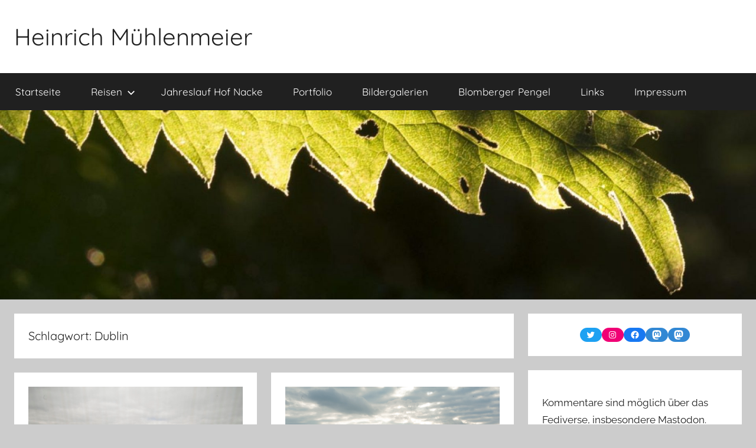

--- FILE ---
content_type: text/html; charset=UTF-8
request_url: https://muehlenmeier.net/tag/dublin/
body_size: 20969
content:
<!DOCTYPE html>
<html lang="de">

<head>
<meta charset="UTF-8">
<meta name="viewport" content="width=device-width, initial-scale=1">
<link rel="profile" href="http://gmpg.org/xfn/11">

<title>Dublin &#8211; Heinrich Mühlenmeier</title>
<meta name='robots' content='max-image-preview:large' />
<link rel='dns-prefetch' href='//stats.wp.com' />
<link rel='dns-prefetch' href='//use.fontawesome.com' />
<link rel='dns-prefetch' href='//v0.wordpress.com' />
<link rel="alternate" type="application/rss+xml" title="Heinrich Mühlenmeier &raquo; Feed" href="https://muehlenmeier.net/feed/" />
<link rel="alternate" type="application/rss+xml" title="Heinrich Mühlenmeier &raquo; Kommentar-Feed" href="https://muehlenmeier.net/comments/feed/" />
<link rel="alternate" type="application/rss+xml" title="Heinrich Mühlenmeier &raquo; Dublin Schlagwort-Feed" href="https://muehlenmeier.net/tag/dublin/feed/" />
<script type="text/javascript">
/* <![CDATA[ */
window._wpemojiSettings = {"baseUrl":"https:\/\/s.w.org\/images\/core\/emoji\/15.0.3\/72x72\/","ext":".png","svgUrl":"https:\/\/s.w.org\/images\/core\/emoji\/15.0.3\/svg\/","svgExt":".svg","source":{"concatemoji":"https:\/\/muehlenmeier.net\/wp-includes\/js\/wp-emoji-release.min.js?ver=6.5.7"}};
/*! This file is auto-generated */
!function(i,n){var o,s,e;function c(e){try{var t={supportTests:e,timestamp:(new Date).valueOf()};sessionStorage.setItem(o,JSON.stringify(t))}catch(e){}}function p(e,t,n){e.clearRect(0,0,e.canvas.width,e.canvas.height),e.fillText(t,0,0);var t=new Uint32Array(e.getImageData(0,0,e.canvas.width,e.canvas.height).data),r=(e.clearRect(0,0,e.canvas.width,e.canvas.height),e.fillText(n,0,0),new Uint32Array(e.getImageData(0,0,e.canvas.width,e.canvas.height).data));return t.every(function(e,t){return e===r[t]})}function u(e,t,n){switch(t){case"flag":return n(e,"\ud83c\udff3\ufe0f\u200d\u26a7\ufe0f","\ud83c\udff3\ufe0f\u200b\u26a7\ufe0f")?!1:!n(e,"\ud83c\uddfa\ud83c\uddf3","\ud83c\uddfa\u200b\ud83c\uddf3")&&!n(e,"\ud83c\udff4\udb40\udc67\udb40\udc62\udb40\udc65\udb40\udc6e\udb40\udc67\udb40\udc7f","\ud83c\udff4\u200b\udb40\udc67\u200b\udb40\udc62\u200b\udb40\udc65\u200b\udb40\udc6e\u200b\udb40\udc67\u200b\udb40\udc7f");case"emoji":return!n(e,"\ud83d\udc26\u200d\u2b1b","\ud83d\udc26\u200b\u2b1b")}return!1}function f(e,t,n){var r="undefined"!=typeof WorkerGlobalScope&&self instanceof WorkerGlobalScope?new OffscreenCanvas(300,150):i.createElement("canvas"),a=r.getContext("2d",{willReadFrequently:!0}),o=(a.textBaseline="top",a.font="600 32px Arial",{});return e.forEach(function(e){o[e]=t(a,e,n)}),o}function t(e){var t=i.createElement("script");t.src=e,t.defer=!0,i.head.appendChild(t)}"undefined"!=typeof Promise&&(o="wpEmojiSettingsSupports",s=["flag","emoji"],n.supports={everything:!0,everythingExceptFlag:!0},e=new Promise(function(e){i.addEventListener("DOMContentLoaded",e,{once:!0})}),new Promise(function(t){var n=function(){try{var e=JSON.parse(sessionStorage.getItem(o));if("object"==typeof e&&"number"==typeof e.timestamp&&(new Date).valueOf()<e.timestamp+604800&&"object"==typeof e.supportTests)return e.supportTests}catch(e){}return null}();if(!n){if("undefined"!=typeof Worker&&"undefined"!=typeof OffscreenCanvas&&"undefined"!=typeof URL&&URL.createObjectURL&&"undefined"!=typeof Blob)try{var e="postMessage("+f.toString()+"("+[JSON.stringify(s),u.toString(),p.toString()].join(",")+"));",r=new Blob([e],{type:"text/javascript"}),a=new Worker(URL.createObjectURL(r),{name:"wpTestEmojiSupports"});return void(a.onmessage=function(e){c(n=e.data),a.terminate(),t(n)})}catch(e){}c(n=f(s,u,p))}t(n)}).then(function(e){for(var t in e)n.supports[t]=e[t],n.supports.everything=n.supports.everything&&n.supports[t],"flag"!==t&&(n.supports.everythingExceptFlag=n.supports.everythingExceptFlag&&n.supports[t]);n.supports.everythingExceptFlag=n.supports.everythingExceptFlag&&!n.supports.flag,n.DOMReady=!1,n.readyCallback=function(){n.DOMReady=!0}}).then(function(){return e}).then(function(){var e;n.supports.everything||(n.readyCallback(),(e=n.source||{}).concatemoji?t(e.concatemoji):e.wpemoji&&e.twemoji&&(t(e.twemoji),t(e.wpemoji)))}))}((window,document),window._wpemojiSettings);
/* ]]> */
</script>
<link rel='stylesheet' id='donovan-theme-fonts-css' href='https://muehlenmeier.net/wp-content/fonts/5979b420181b2a7bae72802b2ccbd75d.css?ver=20201110' type='text/css' media='all' />
<style id='wp-emoji-styles-inline-css' type='text/css'>

	img.wp-smiley, img.emoji {
		display: inline !important;
		border: none !important;
		box-shadow: none !important;
		height: 1em !important;
		width: 1em !important;
		margin: 0 0.07em !important;
		vertical-align: -0.1em !important;
		background: none !important;
		padding: 0 !important;
	}
</style>
<link rel='stylesheet' id='wp-block-library-css' href='https://muehlenmeier.net/wp-includes/css/dist/block-library/style.min.css?ver=6.5.7' type='text/css' media='all' />
<style id='wp-block-library-inline-css' type='text/css'>
.has-text-align-justify{text-align:justify;}
</style>
<style id='ultraembed-iframe-style-inline-css' type='text/css'>
.ultradevs-iframe-block iframe{border-width:var(--ud-iframe-border-width,0)}

</style>
<link rel='stylesheet' id='jetpack-videopress-video-block-view-css' href='https://muehlenmeier.net/wp-content/plugins/jetpack/jetpack_vendor/automattic/jetpack-videopress/build/block-editor/blocks/video/view.css?minify=false&#038;ver=34ae973733627b74a14e' type='text/css' media='all' />
<link rel='stylesheet' id='mediaelement-css' href='https://muehlenmeier.net/wp-includes/js/mediaelement/mediaelementplayer-legacy.min.css?ver=4.2.17' type='text/css' media='all' />
<link rel='stylesheet' id='wp-mediaelement-css' href='https://muehlenmeier.net/wp-includes/js/mediaelement/wp-mediaelement.min.css?ver=6.5.7' type='text/css' media='all' />
<style id='classic-theme-styles-inline-css' type='text/css'>
/*! This file is auto-generated */
.wp-block-button__link{color:#fff;background-color:#32373c;border-radius:9999px;box-shadow:none;text-decoration:none;padding:calc(.667em + 2px) calc(1.333em + 2px);font-size:1.125em}.wp-block-file__button{background:#32373c;color:#fff;text-decoration:none}
</style>
<style id='global-styles-inline-css' type='text/css'>
body{--wp--preset--color--black: #000000;--wp--preset--color--cyan-bluish-gray: #abb8c3;--wp--preset--color--white: #ffffff;--wp--preset--color--pale-pink: #f78da7;--wp--preset--color--vivid-red: #cf2e2e;--wp--preset--color--luminous-vivid-orange: #ff6900;--wp--preset--color--luminous-vivid-amber: #fcb900;--wp--preset--color--light-green-cyan: #7bdcb5;--wp--preset--color--vivid-green-cyan: #00d084;--wp--preset--color--pale-cyan-blue: #8ed1fc;--wp--preset--color--vivid-cyan-blue: #0693e3;--wp--preset--color--vivid-purple: #9b51e0;--wp--preset--color--primary: #ee1133;--wp--preset--color--secondary: #d5001a;--wp--preset--color--tertiary: #bb0000;--wp--preset--color--accent: #1153ee;--wp--preset--color--highlight: #eedc11;--wp--preset--color--light-gray: #f2f2f2;--wp--preset--color--gray: #666666;--wp--preset--color--dark-gray: #202020;--wp--preset--gradient--vivid-cyan-blue-to-vivid-purple: linear-gradient(135deg,rgba(6,147,227,1) 0%,rgb(155,81,224) 100%);--wp--preset--gradient--light-green-cyan-to-vivid-green-cyan: linear-gradient(135deg,rgb(122,220,180) 0%,rgb(0,208,130) 100%);--wp--preset--gradient--luminous-vivid-amber-to-luminous-vivid-orange: linear-gradient(135deg,rgba(252,185,0,1) 0%,rgba(255,105,0,1) 100%);--wp--preset--gradient--luminous-vivid-orange-to-vivid-red: linear-gradient(135deg,rgba(255,105,0,1) 0%,rgb(207,46,46) 100%);--wp--preset--gradient--very-light-gray-to-cyan-bluish-gray: linear-gradient(135deg,rgb(238,238,238) 0%,rgb(169,184,195) 100%);--wp--preset--gradient--cool-to-warm-spectrum: linear-gradient(135deg,rgb(74,234,220) 0%,rgb(151,120,209) 20%,rgb(207,42,186) 40%,rgb(238,44,130) 60%,rgb(251,105,98) 80%,rgb(254,248,76) 100%);--wp--preset--gradient--blush-light-purple: linear-gradient(135deg,rgb(255,206,236) 0%,rgb(152,150,240) 100%);--wp--preset--gradient--blush-bordeaux: linear-gradient(135deg,rgb(254,205,165) 0%,rgb(254,45,45) 50%,rgb(107,0,62) 100%);--wp--preset--gradient--luminous-dusk: linear-gradient(135deg,rgb(255,203,112) 0%,rgb(199,81,192) 50%,rgb(65,88,208) 100%);--wp--preset--gradient--pale-ocean: linear-gradient(135deg,rgb(255,245,203) 0%,rgb(182,227,212) 50%,rgb(51,167,181) 100%);--wp--preset--gradient--electric-grass: linear-gradient(135deg,rgb(202,248,128) 0%,rgb(113,206,126) 100%);--wp--preset--gradient--midnight: linear-gradient(135deg,rgb(2,3,129) 0%,rgb(40,116,252) 100%);--wp--preset--font-size--small: 13px;--wp--preset--font-size--medium: 20px;--wp--preset--font-size--large: 36px;--wp--preset--font-size--x-large: 42px;--wp--preset--spacing--20: 0.44rem;--wp--preset--spacing--30: 0.67rem;--wp--preset--spacing--40: 1rem;--wp--preset--spacing--50: 1.5rem;--wp--preset--spacing--60: 2.25rem;--wp--preset--spacing--70: 3.38rem;--wp--preset--spacing--80: 5.06rem;--wp--preset--shadow--natural: 6px 6px 9px rgba(0, 0, 0, 0.2);--wp--preset--shadow--deep: 12px 12px 50px rgba(0, 0, 0, 0.4);--wp--preset--shadow--sharp: 6px 6px 0px rgba(0, 0, 0, 0.2);--wp--preset--shadow--outlined: 6px 6px 0px -3px rgba(255, 255, 255, 1), 6px 6px rgba(0, 0, 0, 1);--wp--preset--shadow--crisp: 6px 6px 0px rgba(0, 0, 0, 1);}:where(.is-layout-flex){gap: 0.5em;}:where(.is-layout-grid){gap: 0.5em;}body .is-layout-flex{display: flex;}body .is-layout-flex{flex-wrap: wrap;align-items: center;}body .is-layout-flex > *{margin: 0;}body .is-layout-grid{display: grid;}body .is-layout-grid > *{margin: 0;}:where(.wp-block-columns.is-layout-flex){gap: 2em;}:where(.wp-block-columns.is-layout-grid){gap: 2em;}:where(.wp-block-post-template.is-layout-flex){gap: 1.25em;}:where(.wp-block-post-template.is-layout-grid){gap: 1.25em;}.has-black-color{color: var(--wp--preset--color--black) !important;}.has-cyan-bluish-gray-color{color: var(--wp--preset--color--cyan-bluish-gray) !important;}.has-white-color{color: var(--wp--preset--color--white) !important;}.has-pale-pink-color{color: var(--wp--preset--color--pale-pink) !important;}.has-vivid-red-color{color: var(--wp--preset--color--vivid-red) !important;}.has-luminous-vivid-orange-color{color: var(--wp--preset--color--luminous-vivid-orange) !important;}.has-luminous-vivid-amber-color{color: var(--wp--preset--color--luminous-vivid-amber) !important;}.has-light-green-cyan-color{color: var(--wp--preset--color--light-green-cyan) !important;}.has-vivid-green-cyan-color{color: var(--wp--preset--color--vivid-green-cyan) !important;}.has-pale-cyan-blue-color{color: var(--wp--preset--color--pale-cyan-blue) !important;}.has-vivid-cyan-blue-color{color: var(--wp--preset--color--vivid-cyan-blue) !important;}.has-vivid-purple-color{color: var(--wp--preset--color--vivid-purple) !important;}.has-black-background-color{background-color: var(--wp--preset--color--black) !important;}.has-cyan-bluish-gray-background-color{background-color: var(--wp--preset--color--cyan-bluish-gray) !important;}.has-white-background-color{background-color: var(--wp--preset--color--white) !important;}.has-pale-pink-background-color{background-color: var(--wp--preset--color--pale-pink) !important;}.has-vivid-red-background-color{background-color: var(--wp--preset--color--vivid-red) !important;}.has-luminous-vivid-orange-background-color{background-color: var(--wp--preset--color--luminous-vivid-orange) !important;}.has-luminous-vivid-amber-background-color{background-color: var(--wp--preset--color--luminous-vivid-amber) !important;}.has-light-green-cyan-background-color{background-color: var(--wp--preset--color--light-green-cyan) !important;}.has-vivid-green-cyan-background-color{background-color: var(--wp--preset--color--vivid-green-cyan) !important;}.has-pale-cyan-blue-background-color{background-color: var(--wp--preset--color--pale-cyan-blue) !important;}.has-vivid-cyan-blue-background-color{background-color: var(--wp--preset--color--vivid-cyan-blue) !important;}.has-vivid-purple-background-color{background-color: var(--wp--preset--color--vivid-purple) !important;}.has-black-border-color{border-color: var(--wp--preset--color--black) !important;}.has-cyan-bluish-gray-border-color{border-color: var(--wp--preset--color--cyan-bluish-gray) !important;}.has-white-border-color{border-color: var(--wp--preset--color--white) !important;}.has-pale-pink-border-color{border-color: var(--wp--preset--color--pale-pink) !important;}.has-vivid-red-border-color{border-color: var(--wp--preset--color--vivid-red) !important;}.has-luminous-vivid-orange-border-color{border-color: var(--wp--preset--color--luminous-vivid-orange) !important;}.has-luminous-vivid-amber-border-color{border-color: var(--wp--preset--color--luminous-vivid-amber) !important;}.has-light-green-cyan-border-color{border-color: var(--wp--preset--color--light-green-cyan) !important;}.has-vivid-green-cyan-border-color{border-color: var(--wp--preset--color--vivid-green-cyan) !important;}.has-pale-cyan-blue-border-color{border-color: var(--wp--preset--color--pale-cyan-blue) !important;}.has-vivid-cyan-blue-border-color{border-color: var(--wp--preset--color--vivid-cyan-blue) !important;}.has-vivid-purple-border-color{border-color: var(--wp--preset--color--vivid-purple) !important;}.has-vivid-cyan-blue-to-vivid-purple-gradient-background{background: var(--wp--preset--gradient--vivid-cyan-blue-to-vivid-purple) !important;}.has-light-green-cyan-to-vivid-green-cyan-gradient-background{background: var(--wp--preset--gradient--light-green-cyan-to-vivid-green-cyan) !important;}.has-luminous-vivid-amber-to-luminous-vivid-orange-gradient-background{background: var(--wp--preset--gradient--luminous-vivid-amber-to-luminous-vivid-orange) !important;}.has-luminous-vivid-orange-to-vivid-red-gradient-background{background: var(--wp--preset--gradient--luminous-vivid-orange-to-vivid-red) !important;}.has-very-light-gray-to-cyan-bluish-gray-gradient-background{background: var(--wp--preset--gradient--very-light-gray-to-cyan-bluish-gray) !important;}.has-cool-to-warm-spectrum-gradient-background{background: var(--wp--preset--gradient--cool-to-warm-spectrum) !important;}.has-blush-light-purple-gradient-background{background: var(--wp--preset--gradient--blush-light-purple) !important;}.has-blush-bordeaux-gradient-background{background: var(--wp--preset--gradient--blush-bordeaux) !important;}.has-luminous-dusk-gradient-background{background: var(--wp--preset--gradient--luminous-dusk) !important;}.has-pale-ocean-gradient-background{background: var(--wp--preset--gradient--pale-ocean) !important;}.has-electric-grass-gradient-background{background: var(--wp--preset--gradient--electric-grass) !important;}.has-midnight-gradient-background{background: var(--wp--preset--gradient--midnight) !important;}.has-small-font-size{font-size: var(--wp--preset--font-size--small) !important;}.has-medium-font-size{font-size: var(--wp--preset--font-size--medium) !important;}.has-large-font-size{font-size: var(--wp--preset--font-size--large) !important;}.has-x-large-font-size{font-size: var(--wp--preset--font-size--x-large) !important;}
.wp-block-navigation a:where(:not(.wp-element-button)){color: inherit;}
:where(.wp-block-post-template.is-layout-flex){gap: 1.25em;}:where(.wp-block-post-template.is-layout-grid){gap: 1.25em;}
:where(.wp-block-columns.is-layout-flex){gap: 2em;}:where(.wp-block-columns.is-layout-grid){gap: 2em;}
.wp-block-pullquote{font-size: 1.5em;line-height: 1.6;}
</style>
<link rel='stylesheet' id='rss-retriever-css' href='https://muehlenmeier.net/wp-content/plugins/wp-rss-retriever/inc/css/rss-retriever.css?ver=1.6.10' type='text/css' media='all' />
<link rel='stylesheet' id='wpvrfontawesome-css' href='https://use.fontawesome.com/releases/v6.5.1/css/all.css?ver=8.5.40' type='text/css' media='all' />
<link rel='stylesheet' id='panellium-css-css' href='https://muehlenmeier.net/wp-content/plugins/wpvr/public/lib/pannellum/src/css/pannellum.css?ver=1' type='text/css' media='all' />
<link rel='stylesheet' id='videojs-css-css' href='https://muehlenmeier.net/wp-content/plugins/wpvr/public/lib/pannellum/src/css/video-js.css?ver=1' type='text/css' media='all' />
<link rel='stylesheet' id='videojs-vr-css-css' href='https://muehlenmeier.net/wp-content/plugins/wpvr/public/lib/videojs-vr/videojs-vr.css?ver=1' type='text/css' media='all' />
<link rel='stylesheet' id='owl-css-css' href='https://muehlenmeier.net/wp-content/plugins/wpvr/public/css/owl.carousel.css?ver=8.5.40' type='text/css' media='all' />
<link rel='stylesheet' id='wpvr-css' href='https://muehlenmeier.net/wp-content/plugins/wpvr/public/css/wpvr-public.css?ver=8.5.40' type='text/css' media='all' />
<link rel='stylesheet' id='donovan-stylesheet-css' href='https://muehlenmeier.net/wp-content/themes/donovan/style.css?ver=1.9' type='text/css' media='all' />
<style id='donovan-stylesheet-inline-css' type='text/css'>
.site-description { position: absolute; clip: rect(1px, 1px, 1px, 1px); width: 1px; height: 1px; overflow: hidden; }
</style>
<link rel='stylesheet' id='jetpack_css-css' href='https://muehlenmeier.net/wp-content/plugins/jetpack/css/jetpack.css?ver=12.5.1' type='text/css' media='all' />
<script type="text/javascript" src="https://muehlenmeier.net/wp-includes/js/jquery/jquery.min.js?ver=3.7.1" id="jquery-core-js"></script>
<script type="text/javascript" src="https://muehlenmeier.net/wp-includes/js/jquery/jquery-migrate.min.js?ver=3.4.1" id="jquery-migrate-js"></script>
<script type="text/javascript" src="https://muehlenmeier.net/wp-content/plugins/wpvr/public/lib/pannellum/src/js/pannellum.js?ver=1" id="panellium-js-js"></script>
<script type="text/javascript" src="https://muehlenmeier.net/wp-content/plugins/wpvr/public/lib/pannellum/src/js/libpannellum.js?ver=1" id="panelliumlib-js-js"></script>
<script type="text/javascript" src="https://muehlenmeier.net/wp-content/plugins/wpvr/public/js/video.js?ver=1" id="videojs-js-js"></script>
<script type="text/javascript" src="https://muehlenmeier.net/wp-content/plugins/wpvr/public/lib/videojs-vr/videojs-vr.js?ver=1" id="videojsvr-js-js"></script>
<script type="text/javascript" src="https://muehlenmeier.net/wp-content/plugins/wpvr/public/lib/pannellum/src/js/videojs-pannellum-plugin.js?ver=1" id="panelliumvid-js-js"></script>
<script type="text/javascript" src="https://muehlenmeier.net/wp-content/plugins/wpvr/public/js/owl.carousel.js?ver=6.5.7" id="owl-js-js"></script>
<script type="text/javascript" src="https://muehlenmeier.net/wp-content/plugins/wpvr/public/js/jquery.cookie.js?ver=1" id="jquery_cookie-js"></script>
<script type="text/javascript" src="https://muehlenmeier.net/wp-content/themes/donovan/assets/js/svgxuse.min.js?ver=1.2.6" id="svgxuse-js"></script>
<link rel="https://api.w.org/" href="https://muehlenmeier.net/wp-json/" /><link rel="alternate" type="application/json" href="https://muehlenmeier.net/wp-json/wp/v2/tags/14" /><link rel="EditURI" type="application/rsd+xml" title="RSD" href="https://muehlenmeier.net/xmlrpc.php?rsd" />
<meta name="generator" content="WordPress 6.5.7" />
<script type="text/javascript"> 

/**  all layers have to be in this global array - in further process each map will have something like vectorM[map_ol3js_n][layer_n] */
var vectorM = [[]];


/** put translations from PHP/mo to JavaScript */
var translations = [];

/** global GET-Parameters */
var HTTP_GET_VARS = [];

</script><!-- OSM plugin V6.0.1: did not add geo meta tags. --> 
	<style>img#wpstats{display:none}</style>
		<link rel="friends-base-url" href="https://muehlenmeier.net/wp-json/friends/v1" />
<link rel="icon" href="https://muehlenmeier.net/wp-content/uploads/2015/07/cropped-cropped-20150701-P1180746-1-32x32.jpg" sizes="32x32" />
<link rel="icon" href="https://muehlenmeier.net/wp-content/uploads/2015/07/cropped-cropped-20150701-P1180746-1-192x192.jpg" sizes="192x192" />
<link rel="apple-touch-icon" href="https://muehlenmeier.net/wp-content/uploads/2015/07/cropped-cropped-20150701-P1180746-1-180x180.jpg" />
<meta name="msapplication-TileImage" content="https://muehlenmeier.net/wp-content/uploads/2015/07/cropped-cropped-20150701-P1180746-1-270x270.jpg" />
</head>

<body class="archive tag tag-dublin tag-14 wp-embed-responsive blog-grid-layout hfeed">

	<div id="page" class="site">
		<a class="skip-link screen-reader-text" href="#content">Zum Inhalt springen</a>

		
		
		<header id="masthead" class="site-header clearfix" role="banner">

			<div class="header-main container clearfix">

				<div id="logo" class="site-branding clearfix">

										
			<p class="site-title"><a href="https://muehlenmeier.net/" rel="home">Heinrich Mühlenmeier</a></p>

							
			<p class="site-description">Notizen zu Glauben, Umwelt, Fotografie, …</p>

			
				</div><!-- .site-branding -->

				
			</div><!-- .header-main -->

			

	<div id="main-navigation-wrap" class="primary-navigation-wrap">

		<div id="main-navigation-container" class="primary-navigation-container container">

			
			<button class="primary-menu-toggle menu-toggle" aria-controls="primary-menu" aria-expanded="false" >
				<svg class="icon icon-menu" aria-hidden="true" role="img"> <use xlink:href="https://muehlenmeier.net/wp-content/themes/donovan/assets/icons/genericons-neue.svg#menu"></use> </svg><svg class="icon icon-close" aria-hidden="true" role="img"> <use xlink:href="https://muehlenmeier.net/wp-content/themes/donovan/assets/icons/genericons-neue.svg#close"></use> </svg>				<span class="menu-toggle-text">Menü</span>
			</button>

			<div class="primary-navigation">

				<nav id="site-navigation" class="main-navigation" role="navigation"  aria-label="Hauptmenü">

					<ul id="primary-menu" class="menu"><li id="menu-item-8099" class="menu-item menu-item-type-custom menu-item-object-custom menu-item-home menu-item-8099"><a href="https://muehlenmeier.net">Startseite</a></li>
<li id="menu-item-8094" class="menu-item menu-item-type-taxonomy menu-item-object-post_tag current-menu-ancestor current-menu-parent menu-item-has-children menu-item-8094"><a href="https://muehlenmeier.net/tag/projekt/">Reisen<svg class="icon icon-expand" aria-hidden="true" role="img"> <use xlink:href="https://muehlenmeier.net/wp-content/themes/donovan/assets/icons/genericons-neue.svg#expand"></use> </svg></a>
<ul class="sub-menu">
	<li id="menu-item-9162" class="menu-item menu-item-type-taxonomy menu-item-object-category menu-item-9162"><a href="https://muehlenmeier.net/category/reisen/schweden/">Schweden</a></li>
	<li id="menu-item-8264" class="menu-item menu-item-type-taxonomy menu-item-object-category menu-item-8264"><a href="https://muehlenmeier.net/category/reisen/rwanda/">Rwanda 2016</a></li>
	<li id="menu-item-8232" class="menu-item menu-item-type-custom menu-item-object-custom menu-item-8232"><a href="http://www.ghana-togo.muehlenmeier.net/">Togo und Ghana 2014</a></li>
	<li id="menu-item-8234" class="menu-item menu-item-type-taxonomy menu-item-object-post_tag current-menu-item menu-item-8234"><a href="https://muehlenmeier.net/tag/dublin/" aria-current="page">Dublin 2014</a></li>
	<li id="menu-item-8231" class="menu-item menu-item-type-custom menu-item-object-custom menu-item-8231"><a href="http://indonesia.muehlenmeier.net">Indonesien 2012</a></li>
	<li id="menu-item-8411" class="menu-item menu-item-type-custom menu-item-object-custom menu-item-8411"><a href="http://www.tanzania.muehlenmeier.net/">Tansania 2010</a></li>
</ul>
</li>
<li id="menu-item-8230" class="menu-item menu-item-type-custom menu-item-object-custom menu-item-8230"><a href="http://nacke.muehlenmeier.net">Jahreslauf Hof Nacke</a></li>
<li id="menu-item-8095" class="menu-item menu-item-type-taxonomy menu-item-object-post_tag menu-item-8095"><a href="https://muehlenmeier.net/tag/portfolio/">Portfolio</a></li>
<li id="menu-item-8096" class="menu-item menu-item-type-taxonomy menu-item-object-post_tag menu-item-8096"><a href="https://muehlenmeier.net/tag/bilder/">Bildergalerien</a></li>
<li id="menu-item-8655" class="menu-item menu-item-type-custom menu-item-object-custom menu-item-8655"><a href="https://muehlenmeier.net/?s=Blomberg">Blomberger Pengel</a></li>
<li id="menu-item-8097" class="menu-item menu-item-type-post_type menu-item-object-page menu-item-8097"><a href="https://muehlenmeier.net/links/">Links</a></li>
<li id="menu-item-8098" class="menu-item menu-item-type-post_type menu-item-object-page menu-item-8098"><a href="https://muehlenmeier.net/impressum/">Impressum</a></li>
</ul>				</nav><!-- #site-navigation -->

			</div><!-- .primary-navigation -->

		</div>

	</div>



			
			<div id="headimg" class="header-image">

				<a href="https://muehlenmeier.net/">
					<img src="https://muehlenmeier.net/wp-content/uploads/2015/07/cropped-cropped-20150701-P1180746.jpg" srcset="https://muehlenmeier.net/wp-content/uploads/2015/07/cropped-cropped-20150701-P1180746.jpg 1920w, https://muehlenmeier.net/wp-content/uploads/2015/07/cropped-cropped-20150701-P1180746-150x38.jpg 150w, https://muehlenmeier.net/wp-content/uploads/2015/07/cropped-cropped-20150701-P1180746-725x182.jpg 725w, https://muehlenmeier.net/wp-content/uploads/2015/07/cropped-cropped-20150701-P1180746-768x192.jpg 768w, https://muehlenmeier.net/wp-content/uploads/2015/07/cropped-cropped-20150701-P1180746-1024x257.jpg 1024w" width="1920" height="481" alt="Heinrich Mühlenmeier">
				</a>

			</div>

			
			
		</header><!-- #masthead -->

		
		<div id="content" class="site-content container">

			
	<div id="primary" class="content-archive content-area">
		<main id="main" class="site-main" role="main">

		
			<header class="archive-header">

				<h1 class="archive-title">Schlagwort: <span>Dublin</span></h1>				
			</header><!-- .archive-header -->

			<div id="post-wrapper" class="post-wrapper">

			
<article id="post-6278" class="post-6278 post type-post status-publish format-standard has-post-thumbnail hentry category-fotografie category-reisen tag-bilder tag-dublin comments-off">

	
			<div class="post-image">
				<a class="wp-post-image-link" href="https://muehlenmeier.net/2014/06/15/warten-auf-den-rueckflug/" rel="bookmark">
					<img width="725" height="482" src="https://muehlenmeier.net/wp-content/uploads/2014/07/20140615-DSC_6411.jpg" class="attachment-post-thumbnail size-post-thumbnail wp-post-image" alt="" decoding="async" fetchpriority="high" srcset="https://muehlenmeier.net/wp-content/uploads/2014/07/20140615-DSC_6411.jpg 725w, https://muehlenmeier.net/wp-content/uploads/2014/07/20140615-DSC_6411-300x199.jpg 300w" sizes="(max-width: 725px) 100vw, 725px" data-attachment-id="6280" data-permalink="https://muehlenmeier.net/20140615-dsc_6411/" data-orig-file="https://muehlenmeier.net/wp-content/uploads/2014/07/20140615-DSC_6411.jpg" data-orig-size="725,482" data-comments-opened="1" data-image-meta="{&quot;aperture&quot;:&quot;10&quot;,&quot;credit&quot;:&quot;Heinrich Muehlenmeier&quot;,&quot;camera&quot;:&quot;NIKON D700&quot;,&quot;caption&quot;:&quot;&quot;,&quot;created_timestamp&quot;:&quot;1402832874&quot;,&quot;copyright&quot;:&quot;heinrich@muehlenmeier.net&quot;,&quot;focal_length&quot;:&quot;24&quot;,&quot;iso&quot;:&quot;400&quot;,&quot;shutter_speed&quot;:&quot;0.005&quot;,&quot;title&quot;:&quot;&quot;,&quot;orientation&quot;:&quot;0&quot;}" data-image-title="20140615-DSC_6411" data-image-description="" data-image-caption="" data-medium-file="https://muehlenmeier.net/wp-content/uploads/2014/07/20140615-DSC_6411-300x199.jpg" data-large-file="https://muehlenmeier.net/wp-content/uploads/2014/07/20140615-DSC_6411.jpg" />				</a>
			</div>

			
	<div class="post-content">

		<header class="entry-header">

			<h2 class="entry-title"><a href="https://muehlenmeier.net/2014/06/15/warten-auf-den-rueckflug/" rel="bookmark">Warten auf den Rückflug</a></h2>
			<div class="entry-meta post-details"><span class="posted-on meta-date">Veröffentlicht am <a href="https://muehlenmeier.net/2014/06/15/warten-auf-den-rueckflug/" rel="bookmark"><time class="entry-date published" datetime="2014-06-15T20:45:59+02:00">15. Juni 2014</time><time class="updated" datetime="2016-10-04T11:57:31+02:00">4. Oktober 2016</time></a></span><span class="posted-by meta-author"> von <span class="author vcard"><a class="url fn n" href="https://muehlenmeier.net/author/heinrich/" title="Alle Beiträge von Heinrich anzeigen" rel="author">Heinrich</a></span></span></div>
		</header><!-- .entry-header -->

		<div class="entry-content entry-excerpt clearfix">
			<p>Der Rückflug verspätete sich und so noch ein paar letzte Blick aus dem Wartebereich auf den Abfertigungsbereich der Flugzeuge</p>
			
			<a href="https://muehlenmeier.net/2014/06/15/warten-auf-den-rueckflug/" class="more-link">Weiterlesen</a>

					</div><!-- .entry-content -->

	</div>

	<footer class="entry-footer post-details">
		<div class="entry-categories"> <svg class="icon icon-category" aria-hidden="true" role="img"> <use xlink:href="https://muehlenmeier.net/wp-content/themes/donovan/assets/icons/genericons-neue.svg#category"></use> </svg><a href="https://muehlenmeier.net/category/fotografie/" rel="category tag">Fotografie</a>, <a href="https://muehlenmeier.net/category/reisen/" rel="category tag">Reisen</a></div>	</footer><!-- .entry-footer -->

</article>

<article id="post-6225" class="post-6225 post type-post status-publish format-standard has-post-thumbnail hentry category-fotografie category-reisen tag-bilder tag-dublin comments-off">

	
			<div class="post-image">
				<a class="wp-post-image-link" href="https://muehlenmeier.net/2014/06/14/abendlicher-ausflug-nach-howth/" rel="bookmark">
					<img width="725" height="482" src="https://muehlenmeier.net/wp-content/uploads/2014/07/20140614-DSC_6301.jpg" class="attachment-post-thumbnail size-post-thumbnail wp-post-image" alt="" decoding="async" srcset="https://muehlenmeier.net/wp-content/uploads/2014/07/20140614-DSC_6301.jpg 725w, https://muehlenmeier.net/wp-content/uploads/2014/07/20140614-DSC_6301-300x199.jpg 300w" sizes="(max-width: 725px) 100vw, 725px" data-attachment-id="6248" data-permalink="https://muehlenmeier.net/20140614-dsc_6301/" data-orig-file="https://muehlenmeier.net/wp-content/uploads/2014/07/20140614-DSC_6301.jpg" data-orig-size="725,482" data-comments-opened="1" data-image-meta="{&quot;aperture&quot;:&quot;16&quot;,&quot;credit&quot;:&quot;Heinrich Muehlenmeier&quot;,&quot;camera&quot;:&quot;NIKON D700&quot;,&quot;caption&quot;:&quot;&quot;,&quot;created_timestamp&quot;:&quot;1402776720&quot;,&quot;copyright&quot;:&quot;heinrich@muehlenmeier.net&quot;,&quot;focal_length&quot;:&quot;70&quot;,&quot;iso&quot;:&quot;250&quot;,&quot;shutter_speed&quot;:&quot;0.00625&quot;,&quot;title&quot;:&quot;&quot;,&quot;orientation&quot;:&quot;0&quot;}" data-image-title="20140614-DSC_6301" data-image-description="" data-image-caption="" data-medium-file="https://muehlenmeier.net/wp-content/uploads/2014/07/20140614-DSC_6301-300x199.jpg" data-large-file="https://muehlenmeier.net/wp-content/uploads/2014/07/20140614-DSC_6301.jpg" />				</a>
			</div>

			
	<div class="post-content">

		<header class="entry-header">

			<h2 class="entry-title"><a href="https://muehlenmeier.net/2014/06/14/abendlicher-ausflug-nach-howth/" rel="bookmark">Abendlicher Ausflug nach Howth</a></h2>
			<div class="entry-meta post-details"><span class="posted-on meta-date">Veröffentlicht am <a href="https://muehlenmeier.net/2014/06/14/abendlicher-ausflug-nach-howth/" rel="bookmark"><time class="entry-date published" datetime="2014-06-14T20:09:47+02:00">14. Juni 2014</time><time class="updated" datetime="2016-10-04T12:02:20+02:00">4. Oktober 2016</time></a></span><span class="posted-by meta-author"> von <span class="author vcard"><a class="url fn n" href="https://muehlenmeier.net/author/heinrich/" title="Alle Beiträge von Heinrich anzeigen" rel="author">Heinrich</a></span></span></div>
		</header><!-- .entry-header -->

		<div class="entry-content entry-excerpt clearfix">
			<p>Nach dem Tag in Dublin führte es mich dann Abends von Sutton aus noch Howth, ist ja auch nur eine</p>
			
			<a href="https://muehlenmeier.net/2014/06/14/abendlicher-ausflug-nach-howth/" class="more-link">Weiterlesen</a>

					</div><!-- .entry-content -->

	</div>

	<footer class="entry-footer post-details">
		<div class="entry-categories"> <svg class="icon icon-category" aria-hidden="true" role="img"> <use xlink:href="https://muehlenmeier.net/wp-content/themes/donovan/assets/icons/genericons-neue.svg#category"></use> </svg><a href="https://muehlenmeier.net/category/fotografie/" rel="category tag">Fotografie</a>, <a href="https://muehlenmeier.net/category/reisen/" rel="category tag">Reisen</a></div>	</footer><!-- .entry-footer -->

</article>

<article id="post-6271" class="post-6271 post type-post status-publish format-standard has-post-thumbnail hentry category-eisenbahn category-fotografie tag-bilder tag-dublin comments-off">

	
			<div class="post-image">
				<a class="wp-post-image-link" href="https://muehlenmeier.net/2014/06/14/guiness-versuch-einer-besichtigung/" rel="bookmark">
					<img width="725" height="482" src="https://muehlenmeier.net/wp-content/uploads/2014/07/20140614-DSC_6261.jpg" class="attachment-post-thumbnail size-post-thumbnail wp-post-image" alt="" decoding="async" loading="lazy" srcset="https://muehlenmeier.net/wp-content/uploads/2014/07/20140614-DSC_6261.jpg 725w, https://muehlenmeier.net/wp-content/uploads/2014/07/20140614-DSC_6261-300x199.jpg 300w" sizes="(max-width: 725px) 100vw, 725px" data-attachment-id="6272" data-permalink="https://muehlenmeier.net/20140614-dsc_6261/" data-orig-file="https://muehlenmeier.net/wp-content/uploads/2014/07/20140614-DSC_6261.jpg" data-orig-size="725,482" data-comments-opened="1" data-image-meta="{&quot;aperture&quot;:&quot;16&quot;,&quot;credit&quot;:&quot;Heinrich Muehlenmeier&quot;,&quot;camera&quot;:&quot;NIKON D700&quot;,&quot;caption&quot;:&quot;&quot;,&quot;created_timestamp&quot;:&quot;1402759804&quot;,&quot;copyright&quot;:&quot;heinrich@muehlenmeier.net&quot;,&quot;focal_length&quot;:&quot;26&quot;,&quot;iso&quot;:&quot;250&quot;,&quot;shutter_speed&quot;:&quot;0.02&quot;,&quot;title&quot;:&quot;&quot;,&quot;orientation&quot;:&quot;0&quot;}" data-image-title="20140614-DSC_6261" data-image-description="" data-image-caption="" data-medium-file="https://muehlenmeier.net/wp-content/uploads/2014/07/20140614-DSC_6261-300x199.jpg" data-large-file="https://muehlenmeier.net/wp-content/uploads/2014/07/20140614-DSC_6261.jpg" />				</a>
			</div>

			
	<div class="post-content">

		<header class="entry-header">

			<h2 class="entry-title"><a href="https://muehlenmeier.net/2014/06/14/guiness-versuch-einer-besichtigung/" rel="bookmark">Guiness &#8211; Versuch einer Besichtigung</a></h2>
			<div class="entry-meta post-details"><span class="posted-on meta-date">Veröffentlicht am <a href="https://muehlenmeier.net/2014/06/14/guiness-versuch-einer-besichtigung/" rel="bookmark"><time class="entry-date published" datetime="2014-06-14T19:24:12+02:00">14. Juni 2014</time><time class="updated" datetime="2016-10-04T12:04:36+02:00">4. Oktober 2016</time></a></span><span class="posted-by meta-author"> von <span class="author vcard"><a class="url fn n" href="https://muehlenmeier.net/author/heinrich/" title="Alle Beiträge von Heinrich anzeigen" rel="author">Heinrich</a></span></span></div>
		</header><!-- .entry-header -->

		<div class="entry-content entry-excerpt clearfix">
			<p>Einen Besuch der Besucherpalttform in der Guiness-Brauerei geöre zum Pflichprogramm, hörte ich im Vorfled meiner Dublin-Reise. Doch diesen Hinweis hatten</p>
			
			<a href="https://muehlenmeier.net/2014/06/14/guiness-versuch-einer-besichtigung/" class="more-link">Weiterlesen</a>

					</div><!-- .entry-content -->

	</div>

	<footer class="entry-footer post-details">
		<div class="entry-categories"> <svg class="icon icon-category" aria-hidden="true" role="img"> <use xlink:href="https://muehlenmeier.net/wp-content/themes/donovan/assets/icons/genericons-neue.svg#category"></use> </svg><a href="https://muehlenmeier.net/category/eisenbahn/" rel="category tag">Eisenbahn</a>, <a href="https://muehlenmeier.net/category/fotografie/" rel="category tag">Fotografie</a></div>	</footer><!-- .entry-footer -->

</article>

<article id="post-6208" class="post-6208 post type-post status-publish format-standard has-post-thumbnail hentry category-fotografie category-reisen tag-bilder tag-dublin comments-off">

	
			<div class="post-image">
				<a class="wp-post-image-link" href="https://muehlenmeier.net/2014/06/14/national-college-of-art-and-design-in-dublin/" rel="bookmark">
					<img width="725" height="482" src="https://muehlenmeier.net/wp-content/uploads/2014/07/20140614-DSC_6238.jpg" class="attachment-post-thumbnail size-post-thumbnail wp-post-image" alt="" decoding="async" loading="lazy" srcset="https://muehlenmeier.net/wp-content/uploads/2014/07/20140614-DSC_6238.jpg 725w, https://muehlenmeier.net/wp-content/uploads/2014/07/20140614-DSC_6238-300x199.jpg 300w" sizes="(max-width: 725px) 100vw, 725px" data-attachment-id="6213" data-permalink="https://muehlenmeier.net/20140614-dsc_6238/" data-orig-file="https://muehlenmeier.net/wp-content/uploads/2014/07/20140614-DSC_6238.jpg" data-orig-size="725,482" data-comments-opened="1" data-image-meta="{&quot;aperture&quot;:&quot;3.2&quot;,&quot;credit&quot;:&quot;Heinrich Muehlenmeier&quot;,&quot;camera&quot;:&quot;NIKON D700&quot;,&quot;caption&quot;:&quot;&quot;,&quot;created_timestamp&quot;:&quot;1402757440&quot;,&quot;copyright&quot;:&quot;heinrich@muehlenmeier.net&quot;,&quot;focal_length&quot;:&quot;26&quot;,&quot;iso&quot;:&quot;250&quot;,&quot;shutter_speed&quot;:&quot;0.01&quot;,&quot;title&quot;:&quot;&quot;,&quot;orientation&quot;:&quot;0&quot;}" data-image-title="20140614-DSC_6238" data-image-description="" data-image-caption="" data-medium-file="https://muehlenmeier.net/wp-content/uploads/2014/07/20140614-DSC_6238-300x199.jpg" data-large-file="https://muehlenmeier.net/wp-content/uploads/2014/07/20140614-DSC_6238.jpg" />				</a>
			</div>

			
	<div class="post-content">

		<header class="entry-header">

			<h2 class="entry-title"><a href="https://muehlenmeier.net/2014/06/14/national-college-of-art-and-design-in-dublin/" rel="bookmark">National College of Art and Design in Dublin</a></h2>
			<div class="entry-meta post-details"><span class="posted-on meta-date">Veröffentlicht am <a href="https://muehlenmeier.net/2014/06/14/national-college-of-art-and-design-in-dublin/" rel="bookmark"><time class="entry-date published" datetime="2014-06-14T19:12:15+02:00">14. Juni 2014</time><time class="updated" datetime="2016-10-04T12:06:13+02:00">4. Oktober 2016</time></a></span><span class="posted-by meta-author"> von <span class="author vcard"><a class="url fn n" href="https://muehlenmeier.net/author/heinrich/" title="Alle Beiträge von Heinrich anzeigen" rel="author">Heinrich</a></span></span></div>
		</header><!-- .entry-header -->

		<div class="entry-content entry-excerpt clearfix">
			<p>Da der Hunger nach Kunst noch nicht gestillt war und die Examensaustellung des National College of Art and Design öffentlich</p>
			
			<a href="https://muehlenmeier.net/2014/06/14/national-college-of-art-and-design-in-dublin/" class="more-link">Weiterlesen</a>

					</div><!-- .entry-content -->

	</div>

	<footer class="entry-footer post-details">
		<div class="entry-categories"> <svg class="icon icon-category" aria-hidden="true" role="img"> <use xlink:href="https://muehlenmeier.net/wp-content/themes/donovan/assets/icons/genericons-neue.svg#category"></use> </svg><a href="https://muehlenmeier.net/category/fotografie/" rel="category tag">Fotografie</a>, <a href="https://muehlenmeier.net/category/reisen/" rel="category tag">Reisen</a></div>	</footer><!-- .entry-footer -->

</article>

<article id="post-6194" class="post-6194 post type-post status-publish format-standard has-post-thumbnail hentry category-fotografie category-reisen tag-bilder tag-dublin comments-off">

	
			<div class="post-image">
				<a class="wp-post-image-link" href="https://muehlenmeier.net/2014/06/14/dublin-nationalgalerie/" rel="bookmark">
					<img width="725" height="482" src="https://muehlenmeier.net/wp-content/uploads/2014/07/20140614-DSC_6202.jpg" class="attachment-post-thumbnail size-post-thumbnail wp-post-image" alt="" decoding="async" loading="lazy" srcset="https://muehlenmeier.net/wp-content/uploads/2014/07/20140614-DSC_6202.jpg 725w, https://muehlenmeier.net/wp-content/uploads/2014/07/20140614-DSC_6202-300x199.jpg 300w" sizes="(max-width: 725px) 100vw, 725px" data-attachment-id="6203" data-permalink="https://muehlenmeier.net/20140614-dsc_6202/" data-orig-file="https://muehlenmeier.net/wp-content/uploads/2014/07/20140614-DSC_6202.jpg" data-orig-size="725,482" data-comments-opened="1" data-image-meta="{&quot;aperture&quot;:&quot;7.1&quot;,&quot;credit&quot;:&quot;Heinrich Muehlenmeier&quot;,&quot;camera&quot;:&quot;NIKON D700&quot;,&quot;caption&quot;:&quot;&quot;,&quot;created_timestamp&quot;:&quot;1402745460&quot;,&quot;copyright&quot;:&quot;heinrich@muehlenmeier.net&quot;,&quot;focal_length&quot;:&quot;17&quot;,&quot;iso&quot;:&quot;250&quot;,&quot;shutter_speed&quot;:&quot;0.005&quot;,&quot;title&quot;:&quot;&quot;,&quot;orientation&quot;:&quot;0&quot;}" data-image-title="20140614-DSC_6202" data-image-description="" data-image-caption="" data-medium-file="https://muehlenmeier.net/wp-content/uploads/2014/07/20140614-DSC_6202-300x199.jpg" data-large-file="https://muehlenmeier.net/wp-content/uploads/2014/07/20140614-DSC_6202.jpg" />				</a>
			</div>

			
	<div class="post-content">

		<header class="entry-header">

			<h2 class="entry-title"><a href="https://muehlenmeier.net/2014/06/14/dublin-nationalgalerie/" rel="bookmark">Dublin: Nationalgalerie</a></h2>
			<div class="entry-meta post-details"><span class="posted-on meta-date">Veröffentlicht am <a href="https://muehlenmeier.net/2014/06/14/dublin-nationalgalerie/" rel="bookmark"><time class="entry-date published" datetime="2014-06-14T19:10:44+02:00">14. Juni 2014</time><time class="updated" datetime="2016-10-04T12:07:58+02:00">4. Oktober 2016</time></a></span><span class="posted-by meta-author"> von <span class="author vcard"><a class="url fn n" href="https://muehlenmeier.net/author/heinrich/" title="Alle Beiträge von Heinrich anzeigen" rel="author">Heinrich</a></span></span></div>
		</header><!-- .entry-header -->

		<div class="entry-content entry-excerpt clearfix">
			<p>Bei der Fülle an Möglichkeiten in Dublin Museen und Galerien zu besuchen, fiel die Entscheidung nicht leicht. So ging es</p>
			
			<a href="https://muehlenmeier.net/2014/06/14/dublin-nationalgalerie/" class="more-link">Weiterlesen</a>

					</div><!-- .entry-content -->

	</div>

	<footer class="entry-footer post-details">
		<div class="entry-categories"> <svg class="icon icon-category" aria-hidden="true" role="img"> <use xlink:href="https://muehlenmeier.net/wp-content/themes/donovan/assets/icons/genericons-neue.svg#category"></use> </svg><a href="https://muehlenmeier.net/category/fotografie/" rel="category tag">Fotografie</a>, <a href="https://muehlenmeier.net/category/reisen/" rel="category tag">Reisen</a></div>	</footer><!-- .entry-footer -->

</article>

<article id="post-6173" class="post-6173 post type-post status-publish format-standard has-post-thumbnail hentry category-fotografie tag-bilder tag-dublin comments-off">

	
			<div class="post-image">
				<a class="wp-post-image-link" href="https://muehlenmeier.net/2014/06/14/dublin-ein-voller-urlaubstag/" rel="bookmark">
					<img width="725" height="482" src="https://muehlenmeier.net/wp-content/uploads/2014/07/20140614-DSC_6157.jpg" class="attachment-post-thumbnail size-post-thumbnail wp-post-image" alt="" decoding="async" loading="lazy" srcset="https://muehlenmeier.net/wp-content/uploads/2014/07/20140614-DSC_6157.jpg 725w, https://muehlenmeier.net/wp-content/uploads/2014/07/20140614-DSC_6157-300x199.jpg 300w" sizes="(max-width: 725px) 100vw, 725px" data-attachment-id="6187" data-permalink="https://muehlenmeier.net/20140614-dsc_6157/" data-orig-file="https://muehlenmeier.net/wp-content/uploads/2014/07/20140614-DSC_6157.jpg" data-orig-size="725,482" data-comments-opened="1" data-image-meta="{&quot;aperture&quot;:&quot;10&quot;,&quot;credit&quot;:&quot;Heinrich Muehlenmeier&quot;,&quot;camera&quot;:&quot;NIKON D700&quot;,&quot;caption&quot;:&quot;&quot;,&quot;created_timestamp&quot;:&quot;1402740193&quot;,&quot;copyright&quot;:&quot;heinrich@muehlenmeier.net&quot;,&quot;focal_length&quot;:&quot;17&quot;,&quot;iso&quot;:&quot;250&quot;,&quot;shutter_speed&quot;:&quot;0.005&quot;,&quot;title&quot;:&quot;&quot;,&quot;orientation&quot;:&quot;0&quot;}" data-image-title="20140614-DSC_6157" data-image-description="" data-image-caption="" data-medium-file="https://muehlenmeier.net/wp-content/uploads/2014/07/20140614-DSC_6157-300x199.jpg" data-large-file="https://muehlenmeier.net/wp-content/uploads/2014/07/20140614-DSC_6157.jpg" />				</a>
			</div>

			
	<div class="post-content">

		<header class="entry-header">

			<h2 class="entry-title"><a href="https://muehlenmeier.net/2014/06/14/dublin-ein-voller-urlaubstag/" rel="bookmark">Dublin: ein voller Urlaubstag</a></h2>
			<div class="entry-meta post-details"><span class="posted-on meta-date">Veröffentlicht am <a href="https://muehlenmeier.net/2014/06/14/dublin-ein-voller-urlaubstag/" rel="bookmark"><time class="entry-date published" datetime="2014-06-14T18:53:20+02:00">14. Juni 2014</time><time class="updated" datetime="2016-10-04T12:11:39+02:00">4. Oktober 2016</time></a></span><span class="posted-by meta-author"> von <span class="author vcard"><a class="url fn n" href="https://muehlenmeier.net/author/heinrich/" title="Alle Beiträge von Heinrich anzeigen" rel="author">Heinrich</a></span></span></div>
		</header><!-- .entry-header -->

		<div class="entry-content entry-excerpt clearfix">
			<p>Da mein Einglisch-Kurs am Freitag endete war nun ein voller Tag als Tourist möglich. Nach dem Frühstück ging es dan</p>
			
			<a href="https://muehlenmeier.net/2014/06/14/dublin-ein-voller-urlaubstag/" class="more-link">Weiterlesen</a>

					</div><!-- .entry-content -->

	</div>

	<footer class="entry-footer post-details">
		<div class="entry-categories"> <svg class="icon icon-category" aria-hidden="true" role="img"> <use xlink:href="https://muehlenmeier.net/wp-content/themes/donovan/assets/icons/genericons-neue.svg#category"></use> </svg><a href="https://muehlenmeier.net/category/fotografie/" rel="category tag">Fotografie</a></div>	</footer><!-- .entry-footer -->

</article>

<article id="post-6122" class="post-6122 post type-post status-publish format-standard has-post-thumbnail hentry category-fotografie category-reisen tag-bilder tag-dublin comments-off">

	
			<div class="post-image">
				<a class="wp-post-image-link" href="https://muehlenmeier.net/2014/06/13/jameson-distillery-st-patricks-cathedral-markt-bei-christchurch-cathedral/" rel="bookmark">
					<img width="725" height="482" src="https://muehlenmeier.net/wp-content/uploads/2014/06/20140613-DSC_6066.jpg" class="attachment-post-thumbnail size-post-thumbnail wp-post-image" alt="" decoding="async" loading="lazy" srcset="https://muehlenmeier.net/wp-content/uploads/2014/06/20140613-DSC_6066.jpg 725w, https://muehlenmeier.net/wp-content/uploads/2014/06/20140613-DSC_6066-300x199.jpg 300w" sizes="(max-width: 725px) 100vw, 725px" data-attachment-id="6150" data-permalink="https://muehlenmeier.net/20140613-dsc_6066/" data-orig-file="https://muehlenmeier.net/wp-content/uploads/2014/06/20140613-DSC_6066.jpg" data-orig-size="725,482" data-comments-opened="1" data-image-meta="{&quot;aperture&quot;:&quot;20&quot;,&quot;credit&quot;:&quot;Heinrich Muehlenmeier&quot;,&quot;camera&quot;:&quot;NIKON D700&quot;,&quot;caption&quot;:&quot;&quot;,&quot;created_timestamp&quot;:&quot;1402670855&quot;,&quot;copyright&quot;:&quot;heinrich@muehlenmeier.net&quot;,&quot;focal_length&quot;:&quot;32&quot;,&quot;iso&quot;:&quot;400&quot;,&quot;shutter_speed&quot;:&quot;0.016666666666667&quot;,&quot;title&quot;:&quot;&quot;,&quot;orientation&quot;:&quot;0&quot;}" data-image-title="20140613-DSC_6066" data-image-description="" data-image-caption="" data-medium-file="https://muehlenmeier.net/wp-content/uploads/2014/06/20140613-DSC_6066-300x199.jpg" data-large-file="https://muehlenmeier.net/wp-content/uploads/2014/06/20140613-DSC_6066.jpg" />				</a>
			</div>

			
	<div class="post-content">

		<header class="entry-header">

			<h2 class="entry-title"><a href="https://muehlenmeier.net/2014/06/13/jameson-distillery-st-patricks-cathedral-markt-bei-christchurch-cathedral/" rel="bookmark">Jameson Distillery, St. Patrick&#8217;s Cathedral, Markt bei Christchurch Cathedral</a></h2>
			<div class="entry-meta post-details"><span class="posted-on meta-date">Veröffentlicht am <a href="https://muehlenmeier.net/2014/06/13/jameson-distillery-st-patricks-cathedral-markt-bei-christchurch-cathedral/" rel="bookmark"><time class="entry-date published" datetime="2014-06-13T13:29:11+02:00">13. Juni 2014</time><time class="updated" datetime="2016-10-04T12:19:30+02:00">4. Oktober 2016</time></a></span><span class="posted-by meta-author"> von <span class="author vcard"><a class="url fn n" href="https://muehlenmeier.net/author/heinrich/" title="Alle Beiträge von Heinrich anzeigen" rel="author">Heinrich</a></span></span></div>
		</header><!-- .entry-header -->

		<div class="entry-content entry-excerpt clearfix">
			<p>Am Freitag endete der Unterricht schon Mittags und so war der Streigfzug durch Dublin etwas ausführlicher: Jameson Distillery, St. Patrick&#8217;s</p>
			
			<a href="https://muehlenmeier.net/2014/06/13/jameson-distillery-st-patricks-cathedral-markt-bei-christchurch-cathedral/" class="more-link">Weiterlesen</a>

					</div><!-- .entry-content -->

	</div>

	<footer class="entry-footer post-details">
		<div class="entry-categories"> <svg class="icon icon-category" aria-hidden="true" role="img"> <use xlink:href="https://muehlenmeier.net/wp-content/themes/donovan/assets/icons/genericons-neue.svg#category"></use> </svg><a href="https://muehlenmeier.net/category/fotografie/" rel="category tag">Fotografie</a>, <a href="https://muehlenmeier.net/category/reisen/" rel="category tag">Reisen</a></div>	</footer><!-- .entry-footer -->

</article>

<article id="post-6076" class="post-6076 post type-post status-publish format-standard has-post-thumbnail hentry category-fotografie category-reisen tag-bilder tag-dublin comments-off">

	
			<div class="post-image">
				<a class="wp-post-image-link" href="https://muehlenmeier.net/2014/06/12/dublin-docklands-und-trinity-college/" rel="bookmark">
					<img width="725" height="482" src="https://muehlenmeier.net/wp-content/uploads/2014/07/20140612-DSC_5955.jpg" class="attachment-post-thumbnail size-post-thumbnail wp-post-image" alt="" decoding="async" loading="lazy" srcset="https://muehlenmeier.net/wp-content/uploads/2014/07/20140612-DSC_5955.jpg 725w, https://muehlenmeier.net/wp-content/uploads/2014/07/20140612-DSC_5955-300x199.jpg 300w" sizes="(max-width: 725px) 100vw, 725px" data-attachment-id="6108" data-permalink="https://muehlenmeier.net/20140612-dsc_5955/" data-orig-file="https://muehlenmeier.net/wp-content/uploads/2014/07/20140612-DSC_5955.jpg" data-orig-size="725,482" data-comments-opened="1" data-image-meta="{&quot;aperture&quot;:&quot;14&quot;,&quot;credit&quot;:&quot;Heinrich Muehlenmeier&quot;,&quot;camera&quot;:&quot;NIKON D700&quot;,&quot;caption&quot;:&quot;&quot;,&quot;created_timestamp&quot;:&quot;1402590263&quot;,&quot;copyright&quot;:&quot;heinrich@muehlenmeier.net&quot;,&quot;focal_length&quot;:&quot;46&quot;,&quot;iso&quot;:&quot;400&quot;,&quot;shutter_speed&quot;:&quot;0.005&quot;,&quot;title&quot;:&quot;&quot;,&quot;orientation&quot;:&quot;0&quot;}" data-image-title="20140612-DSC_5955" data-image-description="" data-image-caption="" data-medium-file="https://muehlenmeier.net/wp-content/uploads/2014/07/20140612-DSC_5955-300x199.jpg" data-large-file="https://muehlenmeier.net/wp-content/uploads/2014/07/20140612-DSC_5955.jpg" />				</a>
			</div>

			
	<div class="post-content">

		<header class="entry-header">

			<h2 class="entry-title"><a href="https://muehlenmeier.net/2014/06/12/dublin-docklands-und-trinity-college/" rel="bookmark">Dublin: Docklands und Trinity College</a></h2>
			<div class="entry-meta post-details"><span class="posted-on meta-date">Veröffentlicht am <a href="https://muehlenmeier.net/2014/06/12/dublin-docklands-und-trinity-college/" rel="bookmark"><time class="entry-date published" datetime="2014-06-12T13:15:03+02:00">12. Juni 2014</time><time class="updated" datetime="2016-10-04T12:19:18+02:00">4. Oktober 2016</time></a></span><span class="posted-by meta-author"> von <span class="author vcard"><a class="url fn n" href="https://muehlenmeier.net/author/heinrich/" title="Alle Beiträge von Heinrich anzeigen" rel="author">Heinrich</a></span></span></div>
		</header><!-- .entry-header -->

		<div class="entry-content entry-excerpt clearfix">
			<p>An Diesen Abend reichte es dann für einen Besuch am Trinity-College und in den Docklands. Hier findet ein riesiger Stadtumbau</p>
			
			<a href="https://muehlenmeier.net/2014/06/12/dublin-docklands-und-trinity-college/" class="more-link">Weiterlesen</a>

					</div><!-- .entry-content -->

	</div>

	<footer class="entry-footer post-details">
		<div class="entry-categories"> <svg class="icon icon-category" aria-hidden="true" role="img"> <use xlink:href="https://muehlenmeier.net/wp-content/themes/donovan/assets/icons/genericons-neue.svg#category"></use> </svg><a href="https://muehlenmeier.net/category/fotografie/" rel="category tag">Fotografie</a>, <a href="https://muehlenmeier.net/category/reisen/" rel="category tag">Reisen</a></div>	</footer><!-- .entry-footer -->

</article>

<article id="post-6043" class="post-6043 post type-post status-publish format-standard has-post-thumbnail hentry category-fotografie tag-bilder tag-dublin comments-off">

	
			<div class="post-image">
				<a class="wp-post-image-link" href="https://muehlenmeier.net/2014/06/11/dublin-saint-stephens-green-und-streifzug-durch-die-stadt/" rel="bookmark">
					<img width="725" height="482" src="https://muehlenmeier.net/wp-content/uploads/2014/07/20140611-DSC_5930.jpg" class="attachment-post-thumbnail size-post-thumbnail wp-post-image" alt="" decoding="async" loading="lazy" srcset="https://muehlenmeier.net/wp-content/uploads/2014/07/20140611-DSC_5930.jpg 725w, https://muehlenmeier.net/wp-content/uploads/2014/07/20140611-DSC_5930-300x199.jpg 300w" sizes="(max-width: 725px) 100vw, 725px" data-attachment-id="6044" data-permalink="https://muehlenmeier.net/20140611-dsc_5930/" data-orig-file="https://muehlenmeier.net/wp-content/uploads/2014/07/20140611-DSC_5930.jpg" data-orig-size="725,482" data-comments-opened="1" data-image-meta="{&quot;aperture&quot;:&quot;7.1&quot;,&quot;credit&quot;:&quot;Heinrich Muehlenmeier&quot;,&quot;camera&quot;:&quot;NIKON D700&quot;,&quot;caption&quot;:&quot;&quot;,&quot;created_timestamp&quot;:&quot;1402510703&quot;,&quot;copyright&quot;:&quot;heinrich@muehlenmeier.net&quot;,&quot;focal_length&quot;:&quot;17&quot;,&quot;iso&quot;:&quot;400&quot;,&quot;shutter_speed&quot;:&quot;0.005&quot;,&quot;title&quot;:&quot;&quot;,&quot;orientation&quot;:&quot;0&quot;}" data-image-title="20140611-DSC_5930" data-image-description="" data-image-caption="" data-medium-file="https://muehlenmeier.net/wp-content/uploads/2014/07/20140611-DSC_5930-300x199.jpg" data-large-file="https://muehlenmeier.net/wp-content/uploads/2014/07/20140611-DSC_5930.jpg" />				</a>
			</div>

			
	<div class="post-content">

		<header class="entry-header">

			<h2 class="entry-title"><a href="https://muehlenmeier.net/2014/06/11/dublin-saint-stephens-green-und-streifzug-durch-die-stadt/" rel="bookmark">Dublin: Saint Stephen&#8217;s Green und Streifzug durch die Stadt</a></h2>
			<div class="entry-meta post-details"><span class="posted-on meta-date">Veröffentlicht am <a href="https://muehlenmeier.net/2014/06/11/dublin-saint-stephens-green-und-streifzug-durch-die-stadt/" rel="bookmark"><time class="entry-date published" datetime="2014-06-11T13:04:07+02:00">11. Juni 2014</time><time class="updated" datetime="2016-10-04T12:21:15+02:00">4. Oktober 2016</time></a></span><span class="posted-by meta-author"> von <span class="author vcard"><a class="url fn n" href="https://muehlenmeier.net/author/heinrich/" title="Alle Beiträge von Heinrich anzeigen" rel="author">Heinrich</a></span></span></div>
		</header><!-- .entry-header -->

		<div class="entry-content entry-excerpt clearfix">
			<p>Tag 3 des Sprachkurses und wieder ein später Nachmittag zum Erkunden von Dublin: Saint Stephen&#8217;s Green Mehr Bilder</p>
			
			<a href="https://muehlenmeier.net/2014/06/11/dublin-saint-stephens-green-und-streifzug-durch-die-stadt/" class="more-link">Weiterlesen</a>

					</div><!-- .entry-content -->

	</div>

	<footer class="entry-footer post-details">
		<div class="entry-categories"> <svg class="icon icon-category" aria-hidden="true" role="img"> <use xlink:href="https://muehlenmeier.net/wp-content/themes/donovan/assets/icons/genericons-neue.svg#category"></use> </svg><a href="https://muehlenmeier.net/category/fotografie/" rel="category tag">Fotografie</a></div>	</footer><!-- .entry-footer -->

</article>

<article id="post-6021" class="post-6021 post type-post status-publish format-standard has-post-thumbnail hentry category-fotografie tag-bilder tag-dublin comments-off">

	
			<div class="post-image">
				<a class="wp-post-image-link" href="https://muehlenmeier.net/2014/06/10/dublin-castle-und-christchurch-cathedral/" rel="bookmark">
					<img width="725" height="482" src="https://muehlenmeier.net/wp-content/uploads/2014/06/20140610-DSC_5795.jpg" class="attachment-post-thumbnail size-post-thumbnail wp-post-image" alt="" decoding="async" loading="lazy" srcset="https://muehlenmeier.net/wp-content/uploads/2014/06/20140610-DSC_5795.jpg 725w, https://muehlenmeier.net/wp-content/uploads/2014/06/20140610-DSC_5795-300x199.jpg 300w" sizes="(max-width: 725px) 100vw, 725px" data-attachment-id="6033" data-permalink="https://muehlenmeier.net/20140610-dsc_5795/" data-orig-file="https://muehlenmeier.net/wp-content/uploads/2014/06/20140610-DSC_5795.jpg" data-orig-size="725,482" data-comments-opened="1" data-image-meta="{&quot;aperture&quot;:&quot;7.1&quot;,&quot;credit&quot;:&quot;Heinrich Muehlenmeier&quot;,&quot;camera&quot;:&quot;NIKON D700&quot;,&quot;caption&quot;:&quot;&quot;,&quot;created_timestamp&quot;:&quot;1402416423&quot;,&quot;copyright&quot;:&quot;heinrich@muehlenmeier.net&quot;,&quot;focal_length&quot;:&quot;17&quot;,&quot;iso&quot;:&quot;200&quot;,&quot;shutter_speed&quot;:&quot;0.005&quot;,&quot;title&quot;:&quot;&quot;,&quot;orientation&quot;:&quot;0&quot;}" data-image-title="20140610-DSC_5795" data-image-description="" data-image-caption="" data-medium-file="https://muehlenmeier.net/wp-content/uploads/2014/06/20140610-DSC_5795-300x199.jpg" data-large-file="https://muehlenmeier.net/wp-content/uploads/2014/06/20140610-DSC_5795.jpg" />				</a>
			</div>

			
	<div class="post-content">

		<header class="entry-header">

			<h2 class="entry-title"><a href="https://muehlenmeier.net/2014/06/10/dublin-castle-und-christchurch-cathedral/" rel="bookmark">Dublin Castle und Christchurch cathedral</a></h2>
			<div class="entry-meta post-details"><span class="posted-on meta-date">Veröffentlicht am <a href="https://muehlenmeier.net/2014/06/10/dublin-castle-und-christchurch-cathedral/" rel="bookmark"><time class="entry-date published" datetime="2014-06-10T12:52:49+02:00">10. Juni 2014</time><time class="updated" datetime="2016-10-04T12:23:19+02:00">4. Oktober 2016</time></a></span><span class="posted-by meta-author"> von <span class="author vcard"><a class="url fn n" href="https://muehlenmeier.net/author/heinrich/" title="Alle Beiträge von Heinrich anzeigen" rel="author">Heinrich</a></span></span></div>
		</header><!-- .entry-header -->

		<div class="entry-content entry-excerpt clearfix">
			<p>Nach einem weiterem Tag Sprachkurs reichte es dann noch für einen Besuch beim Dublin Castle und einer der beiden großen</p>
			
			<a href="https://muehlenmeier.net/2014/06/10/dublin-castle-und-christchurch-cathedral/" class="more-link">Weiterlesen</a>

					</div><!-- .entry-content -->

	</div>

	<footer class="entry-footer post-details">
		<div class="entry-categories"> <svg class="icon icon-category" aria-hidden="true" role="img"> <use xlink:href="https://muehlenmeier.net/wp-content/themes/donovan/assets/icons/genericons-neue.svg#category"></use> </svg><a href="https://muehlenmeier.net/category/fotografie/" rel="category tag">Fotografie</a></div>	</footer><!-- .entry-footer -->

</article>

<article id="post-5972" class="post-5972 post type-post status-publish format-standard has-post-thumbnail hentry category-fotografie category-reisen tag-bilder tag-dublin comments-off">

	
			<div class="post-image">
				<a class="wp-post-image-link" href="https://muehlenmeier.net/2014/06/09/dublin/" rel="bookmark">
					<img width="725" height="482" src="https://muehlenmeier.net/wp-content/uploads/2014/12/20140609-DSC_5627.jpg" class="attachment-post-thumbnail size-post-thumbnail wp-post-image" alt="" decoding="async" loading="lazy" srcset="https://muehlenmeier.net/wp-content/uploads/2014/12/20140609-DSC_5627.jpg 725w, https://muehlenmeier.net/wp-content/uploads/2014/12/20140609-DSC_5627-300x199.jpg 300w" sizes="(max-width: 725px) 100vw, 725px" data-attachment-id="6009" data-permalink="https://muehlenmeier.net/20140609-dsc_5627/" data-orig-file="https://muehlenmeier.net/wp-content/uploads/2014/12/20140609-DSC_5627.jpg" data-orig-size="725,482" data-comments-opened="1" data-image-meta="{&quot;aperture&quot;:&quot;10&quot;,&quot;credit&quot;:&quot;Heinrich Muehlenmeier&quot;,&quot;camera&quot;:&quot;NIKON D700&quot;,&quot;caption&quot;:&quot;&quot;,&quot;created_timestamp&quot;:&quot;1402320851&quot;,&quot;copyright&quot;:&quot;heinrich@muehlenmeier.net&quot;,&quot;focal_length&quot;:&quot;24&quot;,&quot;iso&quot;:&quot;200&quot;,&quot;shutter_speed&quot;:&quot;0.004&quot;,&quot;title&quot;:&quot;&quot;,&quot;orientation&quot;:&quot;0&quot;}" data-image-title="20140609-DSC_5627" data-image-description="" data-image-caption="" data-medium-file="https://muehlenmeier.net/wp-content/uploads/2014/12/20140609-DSC_5627-300x199.jpg" data-large-file="https://muehlenmeier.net/wp-content/uploads/2014/12/20140609-DSC_5627.jpg" />				</a>
			</div>

			
	<div class="post-content">

		<header class="entry-header">

			<h2 class="entry-title"><a href="https://muehlenmeier.net/2014/06/09/dublin/" rel="bookmark">Dublin</a></h2>
			<div class="entry-meta post-details"><span class="posted-on meta-date">Veröffentlicht am <a href="https://muehlenmeier.net/2014/06/09/dublin/" rel="bookmark"><time class="entry-date published" datetime="2014-06-09T07:32:49+02:00">9. Juni 2014</time><time class="updated" datetime="2016-10-05T09:11:29+02:00">5. Oktober 2016</time></a></span><span class="posted-by meta-author"> von <span class="author vcard"><a class="url fn n" href="https://muehlenmeier.net/author/heinrich/" title="Alle Beiträge von Heinrich anzeigen" rel="author">Heinrich</a></span></span></div>
		</header><!-- .entry-header -->

		<div class="entry-content entry-excerpt clearfix">
			<p>Nach dem ersten Tag in der Sprachschule (4 Stunden Kleingruppe mit 2 weiteren Sprachschülerinnnen und 2 1/2 Stunden Einzelunterricht) ging</p>
			
			<a href="https://muehlenmeier.net/2014/06/09/dublin/" class="more-link">Weiterlesen</a>

					</div><!-- .entry-content -->

	</div>

	<footer class="entry-footer post-details">
		<div class="entry-categories"> <svg class="icon icon-category" aria-hidden="true" role="img"> <use xlink:href="https://muehlenmeier.net/wp-content/themes/donovan/assets/icons/genericons-neue.svg#category"></use> </svg><a href="https://muehlenmeier.net/category/fotografie/" rel="category tag">Fotografie</a>, <a href="https://muehlenmeier.net/category/reisen/" rel="category tag">Reisen</a></div>	</footer><!-- .entry-footer -->

</article>

<article id="post-5961" class="post-5961 post type-post status-publish format-standard has-post-thumbnail hentry category-fotografie category-reisen tag-bilder tag-dublin tag-projekt comments-off">

	
			<div class="post-image">
				<a class="wp-post-image-link" href="https://muehlenmeier.net/2014/06/07/auf-dem-weg-nach-dublin/" rel="bookmark">
					<img width="725" height="544" src="https://muehlenmeier.net/wp-content/uploads/2014/06/Dublin-20140607-IMG_0495.jpg" class="attachment-post-thumbnail size-post-thumbnail wp-post-image" alt="" decoding="async" loading="lazy" srcset="https://muehlenmeier.net/wp-content/uploads/2014/06/Dublin-20140607-IMG_0495.jpg 725w, https://muehlenmeier.net/wp-content/uploads/2014/06/Dublin-20140607-IMG_0495-300x225.jpg 300w" sizes="(max-width: 725px) 100vw, 725px" data-attachment-id="5965" data-permalink="https://muehlenmeier.net/dublin-20140607-img_0495/" data-orig-file="https://muehlenmeier.net/wp-content/uploads/2014/06/Dublin-20140607-IMG_0495.jpg" data-orig-size="725,544" data-comments-opened="1" data-image-meta="{&quot;aperture&quot;:&quot;4&quot;,&quot;credit&quot;:&quot;&quot;,&quot;camera&quot;:&quot;Canon PowerShot SX210 IS&quot;,&quot;caption&quot;:&quot;&quot;,&quot;created_timestamp&quot;:&quot;1402146274&quot;,&quot;copyright&quot;:&quot;&quot;,&quot;focal_length&quot;:&quot;5&quot;,&quot;iso&quot;:&quot;80&quot;,&quot;shutter_speed&quot;:&quot;0.008&quot;,&quot;title&quot;:&quot;&quot;,&quot;orientation&quot;:&quot;0&quot;}" data-image-title="Landeanflug auf Dublin" data-image-description="" data-image-caption="" data-medium-file="https://muehlenmeier.net/wp-content/uploads/2014/06/Dublin-20140607-IMG_0495-300x225.jpg" data-large-file="https://muehlenmeier.net/wp-content/uploads/2014/06/Dublin-20140607-IMG_0495.jpg" />				</a>
			</div>

			
	<div class="post-content">

		<header class="entry-header">

			<h2 class="entry-title"><a href="https://muehlenmeier.net/2014/06/07/auf-dem-weg-nach-dublin/" rel="bookmark">Auf dem Weg nach Dublin</a></h2>
			<div class="entry-meta post-details"><span class="posted-on meta-date">Veröffentlicht am <a href="https://muehlenmeier.net/2014/06/07/auf-dem-weg-nach-dublin/" rel="bookmark"><time class="entry-date published" datetime="2014-06-07T10:34:10+02:00">7. Juni 2014</time><time class="updated" datetime="2016-10-05T09:14:42+02:00">5. Oktober 2016</time></a></span><span class="posted-by meta-author"> von <span class="author vcard"><a class="url fn n" href="https://muehlenmeier.net/author/heinrich/" title="Alle Beiträge von Heinrich anzeigen" rel="author">Heinrich</a></span></span></div>
		</header><!-- .entry-header -->

		<div class="entry-content entry-excerpt clearfix">
			<p>Auf dem Weg zu einer Woche Sprachkurs in Dublin 🙂</p>
			
			<a href="https://muehlenmeier.net/2014/06/07/auf-dem-weg-nach-dublin/" class="more-link">Weiterlesen</a>

					</div><!-- .entry-content -->

	</div>

	<footer class="entry-footer post-details">
		<div class="entry-categories"> <svg class="icon icon-category" aria-hidden="true" role="img"> <use xlink:href="https://muehlenmeier.net/wp-content/themes/donovan/assets/icons/genericons-neue.svg#category"></use> </svg><a href="https://muehlenmeier.net/category/fotografie/" rel="category tag">Fotografie</a>, <a href="https://muehlenmeier.net/category/reisen/" rel="category tag">Reisen</a></div>	</footer><!-- .entry-footer -->

</article>

			</div>

			
		</main><!-- #main -->
	</div><!-- #primary -->


	<section id="secondary" class="sidebar widget-area clearfix" role="complementary">

		<section id="block-2" class="widget widget_block">
<ul class="wp-block-social-links has-small-icon-size is-style-pill-shape is-content-justification-center is-layout-flex wp-container-core-social-links-is-layout-1 wp-block-social-links-is-layout-flex"><li class="wp-social-link wp-social-link-twitter  wp-block-social-link"><a href="https://twitter.com/muehlenmeier" class="wp-block-social-link-anchor"><svg width="24" height="24" viewBox="0 0 24 24" version="1.1" xmlns="http://www.w3.org/2000/svg" aria-hidden="true" focusable="false"><path d="M22.23,5.924c-0.736,0.326-1.527,0.547-2.357,0.646c0.847-0.508,1.498-1.312,1.804-2.27 c-0.793,0.47-1.671,0.812-2.606,0.996C18.324,4.498,17.257,4,16.077,4c-2.266,0-4.103,1.837-4.103,4.103 c0,0.322,0.036,0.635,0.106,0.935C8.67,8.867,5.647,7.234,3.623,4.751C3.27,5.357,3.067,6.062,3.067,6.814 c0,1.424,0.724,2.679,1.825,3.415c-0.673-0.021-1.305-0.206-1.859-0.513c0,0.017,0,0.034,0,0.052c0,1.988,1.414,3.647,3.292,4.023 c-0.344,0.094-0.707,0.144-1.081,0.144c-0.264,0-0.521-0.026-0.772-0.074c0.522,1.63,2.038,2.816,3.833,2.85 c-1.404,1.1-3.174,1.756-5.096,1.756c-0.331,0-0.658-0.019-0.979-0.057c1.816,1.164,3.973,1.843,6.29,1.843 c7.547,0,11.675-6.252,11.675-11.675c0-0.178-0.004-0.355-0.012-0.531C20.985,7.47,21.68,6.747,22.23,5.924z"></path></svg><span class="wp-block-social-link-label screen-reader-text">Twitter</span></a></li>

<li class="wp-social-link wp-social-link-instagram  wp-block-social-link"><a href="https://www.instagram.com/p/ChzYQ5dJMfL/" class="wp-block-social-link-anchor"><svg width="24" height="24" viewBox="0 0 24 24" version="1.1" xmlns="http://www.w3.org/2000/svg" aria-hidden="true" focusable="false"><path d="M12,4.622c2.403,0,2.688,0.009,3.637,0.052c0.877,0.04,1.354,0.187,1.671,0.31c0.42,0.163,0.72,0.358,1.035,0.673 c0.315,0.315,0.51,0.615,0.673,1.035c0.123,0.317,0.27,0.794,0.31,1.671c0.043,0.949,0.052,1.234,0.052,3.637 s-0.009,2.688-0.052,3.637c-0.04,0.877-0.187,1.354-0.31,1.671c-0.163,0.42-0.358,0.72-0.673,1.035 c-0.315,0.315-0.615,0.51-1.035,0.673c-0.317,0.123-0.794,0.27-1.671,0.31c-0.949,0.043-1.233,0.052-3.637,0.052 s-2.688-0.009-3.637-0.052c-0.877-0.04-1.354-0.187-1.671-0.31c-0.42-0.163-0.72-0.358-1.035-0.673 c-0.315-0.315-0.51-0.615-0.673-1.035c-0.123-0.317-0.27-0.794-0.31-1.671C4.631,14.688,4.622,14.403,4.622,12 s0.009-2.688,0.052-3.637c0.04-0.877,0.187-1.354,0.31-1.671c0.163-0.42,0.358-0.72,0.673-1.035 c0.315-0.315,0.615-0.51,1.035-0.673c0.317-0.123,0.794-0.27,1.671-0.31C9.312,4.631,9.597,4.622,12,4.622 M12,3 C9.556,3,9.249,3.01,8.289,3.054C7.331,3.098,6.677,3.25,6.105,3.472C5.513,3.702,5.011,4.01,4.511,4.511 c-0.5,0.5-0.808,1.002-1.038,1.594C3.25,6.677,3.098,7.331,3.054,8.289C3.01,9.249,3,9.556,3,12c0,2.444,0.01,2.751,0.054,3.711 c0.044,0.958,0.196,1.612,0.418,2.185c0.23,0.592,0.538,1.094,1.038,1.594c0.5,0.5,1.002,0.808,1.594,1.038 c0.572,0.222,1.227,0.375,2.185,0.418C9.249,20.99,9.556,21,12,21s2.751-0.01,3.711-0.054c0.958-0.044,1.612-0.196,2.185-0.418 c0.592-0.23,1.094-0.538,1.594-1.038c0.5-0.5,0.808-1.002,1.038-1.594c0.222-0.572,0.375-1.227,0.418-2.185 C20.99,14.751,21,14.444,21,12s-0.01-2.751-0.054-3.711c-0.044-0.958-0.196-1.612-0.418-2.185c-0.23-0.592-0.538-1.094-1.038-1.594 c-0.5-0.5-1.002-0.808-1.594-1.038c-0.572-0.222-1.227-0.375-2.185-0.418C14.751,3.01,14.444,3,12,3L12,3z M12,7.378 c-2.552,0-4.622,2.069-4.622,4.622S9.448,16.622,12,16.622s4.622-2.069,4.622-4.622S14.552,7.378,12,7.378z M12,15 c-1.657,0-3-1.343-3-3s1.343-3,3-3s3,1.343,3,3S13.657,15,12,15z M16.804,6.116c-0.596,0-1.08,0.484-1.08,1.08 s0.484,1.08,1.08,1.08c0.596,0,1.08-0.484,1.08-1.08S17.401,6.116,16.804,6.116z"></path></svg><span class="wp-block-social-link-label screen-reader-text">Instagram</span></a></li>

<li class="wp-social-link wp-social-link-facebook  wp-block-social-link"><a href="https://www.facebook.com/heinrich.muehlenmeier" class="wp-block-social-link-anchor"><svg width="24" height="24" viewBox="0 0 24 24" version="1.1" xmlns="http://www.w3.org/2000/svg" aria-hidden="true" focusable="false"><path d="M12 2C6.5 2 2 6.5 2 12c0 5 3.7 9.1 8.4 9.9v-7H7.9V12h2.5V9.8c0-2.5 1.5-3.9 3.8-3.9 1.1 0 2.2.2 2.2.2v2.5h-1.3c-1.2 0-1.6.8-1.6 1.6V12h2.8l-.4 2.9h-2.3v7C18.3 21.1 22 17 22 12c0-5.5-4.5-10-10-10z"></path></svg><span class="wp-block-social-link-label screen-reader-text">Facebook</span></a></li>

<li class="wp-social-link wp-social-link-mastodon  wp-block-social-link"><a href="https://kirche.social/@heinrich" class="wp-block-social-link-anchor"><svg width="24" height="24" viewBox="0 0 24 24" version="1.1" xmlns="http://www.w3.org/2000/svg" aria-hidden="true" focusable="false"><path d="M23.193 7.879c0-5.206-3.411-6.732-3.411-6.732C18.062.357 15.108.025 12.041 0h-.076c-3.068.025-6.02.357-7.74 1.147 0 0-3.411 1.526-3.411 6.732 0 1.192-.023 2.618.015 4.129.124 5.092.934 10.109 5.641 11.355 2.17.574 4.034.695 5.535.612 2.722-.15 4.25-.972 4.25-.972l-.09-1.975s-1.945.613-4.129.539c-2.165-.074-4.449-.233-4.799-2.891a5.499 5.499 0 0 1-.048-.745s2.125.52 4.817.643c1.646.075 3.19-.097 4.758-.283 3.007-.359 5.625-2.212 5.954-3.905.517-2.665.475-6.507.475-6.507zm-4.024 6.709h-2.497V8.469c0-1.29-.543-1.944-1.628-1.944-1.2 0-1.802.776-1.802 2.312v3.349h-2.483v-3.35c0-1.536-.602-2.312-1.802-2.312-1.085 0-1.628.655-1.628 1.944v6.119H4.832V8.284c0-1.289.328-2.313.987-3.07.68-.758 1.569-1.146 2.674-1.146 1.278 0 2.246.491 2.886 1.474L12 6.585l.622-1.043c.64-.983 1.608-1.474 2.886-1.474 1.104 0 1.994.388 2.674 1.146.658.757.986 1.781.986 3.07v6.304z"/></svg><span class="wp-block-social-link-label screen-reader-text">Link zu Mastodon</span></a></li>

<li class="wp-social-link wp-social-link-mastodon  wp-block-social-link"><a href="https://pixelfed.de/heinrich" class="wp-block-social-link-anchor"><svg width="24" height="24" viewBox="0 0 24 24" version="1.1" xmlns="http://www.w3.org/2000/svg" aria-hidden="true" focusable="false"><path d="M23.193 7.879c0-5.206-3.411-6.732-3.411-6.732C18.062.357 15.108.025 12.041 0h-.076c-3.068.025-6.02.357-7.74 1.147 0 0-3.411 1.526-3.411 6.732 0 1.192-.023 2.618.015 4.129.124 5.092.934 10.109 5.641 11.355 2.17.574 4.034.695 5.535.612 2.722-.15 4.25-.972 4.25-.972l-.09-1.975s-1.945.613-4.129.539c-2.165-.074-4.449-.233-4.799-2.891a5.499 5.499 0 0 1-.048-.745s2.125.52 4.817.643c1.646.075 3.19-.097 4.758-.283 3.007-.359 5.625-2.212 5.954-3.905.517-2.665.475-6.507.475-6.507zm-4.024 6.709h-2.497V8.469c0-1.29-.543-1.944-1.628-1.944-1.2 0-1.802.776-1.802 2.312v3.349h-2.483v-3.35c0-1.536-.602-2.312-1.802-2.312-1.085 0-1.628.655-1.628 1.944v6.119H4.832V8.284c0-1.289.328-2.313.987-3.07.68-.758 1.569-1.146 2.674-1.146 1.278 0 2.246.491 2.886 1.474L12 6.585l.622-1.043c.64-.983 1.608-1.474 2.886-1.474 1.104 0 1.994.388 2.674 1.146.658.757.986 1.781.986 3.07v6.304z"/></svg><span class="wp-block-social-link-label screen-reader-text">Mastodon</span></a></li></ul>
</section><section id="block-7" class="widget widget_block widget_text">
<p>Kommentare sind möglich über das Fediverse, insbesondere Mastodon.</p>
</section><section id="search-4" class="widget widget_search">
<form role="search" method="get" class="search-form" action="https://muehlenmeier.net/">
	<label>
		<span class="screen-reader-text">Suchen nach:</span>
		<input type="search" class="search-field"
			placeholder="Suchen &hellip;"
			value="" name="s"
			title="Suchen nach:" />
	</label>
	<button type="submit" class="search-submit">
		<svg class="icon icon-search" aria-hidden="true" role="img"> <use xlink:href="https://muehlenmeier.net/wp-content/themes/donovan/assets/icons/genericons-neue.svg#search"></use> </svg>		<span class="screen-reader-text">Suchen</span>
	</button>
</form>
</section><section id="block-22" class="widget widget_block"><p>Heinrich bei Pixelfed.de<br />
<div class="wprss_ajax" data-id="rss9ca58ceff8"><img loading="lazy" decoding="async" src="https://muehlenmeier.net/wp-content/plugins/wp-rss-retriever/inc/imgs/ajax-loader.gif" alt="Loading RSS Feed" width="16" height="16"></div></p>
</section><section id="block-19" class="widget widget_block"><p>Heinrich bei kirche.social (Mastodon)<br />
<div class="wprss_ajax" data-id="rss4f9537f3cc"><img loading="lazy" decoding="async" src="https://muehlenmeier.net/wp-content/plugins/wp-rss-retriever/inc/imgs/ajax-loader.gif" alt="Loading RSS Feed" width="16" height="16"></div></p>
</section><section id="archives-2" class="widget widget_archive"><h4 class="widget-title">Wann war das?</h4>		<label class="screen-reader-text" for="archives-dropdown-2">Wann war das?</label>
		<select id="archives-dropdown-2" name="archive-dropdown">
			
			<option value="">Monat auswählen</option>
				<option value='https://muehlenmeier.net/2024/05/'> Mai 2024 &nbsp;(1)</option>
	<option value='https://muehlenmeier.net/2023/10/'> Oktober 2023 &nbsp;(1)</option>
	<option value='https://muehlenmeier.net/2023/07/'> Juli 2023 &nbsp;(3)</option>
	<option value='https://muehlenmeier.net/2023/06/'> Juni 2023 &nbsp;(4)</option>
	<option value='https://muehlenmeier.net/2023/01/'> Januar 2023 &nbsp;(1)</option>
	<option value='https://muehlenmeier.net/2022/11/'> November 2022 &nbsp;(3)</option>
	<option value='https://muehlenmeier.net/2022/08/'> August 2022 &nbsp;(2)</option>
	<option value='https://muehlenmeier.net/2021/05/'> Mai 2021 &nbsp;(1)</option>
	<option value='https://muehlenmeier.net/2019/06/'> Juni 2019 &nbsp;(1)</option>
	<option value='https://muehlenmeier.net/2018/11/'> November 2018 &nbsp;(1)</option>
	<option value='https://muehlenmeier.net/2018/09/'> September 2018 &nbsp;(1)</option>
	<option value='https://muehlenmeier.net/2018/07/'> Juli 2018 &nbsp;(1)</option>
	<option value='https://muehlenmeier.net/2018/05/'> Mai 2018 &nbsp;(3)</option>
	<option value='https://muehlenmeier.net/2018/01/'> Januar 2018 &nbsp;(1)</option>
	<option value='https://muehlenmeier.net/2017/10/'> Oktober 2017 &nbsp;(1)</option>
	<option value='https://muehlenmeier.net/2016/11/'> November 2016 &nbsp;(1)</option>
	<option value='https://muehlenmeier.net/2016/10/'> Oktober 2016 &nbsp;(1)</option>
	<option value='https://muehlenmeier.net/2016/09/'> September 2016 &nbsp;(3)</option>
	<option value='https://muehlenmeier.net/2016/07/'> Juli 2016 &nbsp;(2)</option>
	<option value='https://muehlenmeier.net/2016/06/'> Juni 2016 &nbsp;(1)</option>
	<option value='https://muehlenmeier.net/2015/12/'> Dezember 2015 &nbsp;(1)</option>
	<option value='https://muehlenmeier.net/2015/07/'> Juli 2015 &nbsp;(1)</option>
	<option value='https://muehlenmeier.net/2015/05/'> Mai 2015 &nbsp;(2)</option>
	<option value='https://muehlenmeier.net/2015/02/'> Februar 2015 &nbsp;(2)</option>
	<option value='https://muehlenmeier.net/2014/08/'> August 2014 &nbsp;(10)</option>
	<option value='https://muehlenmeier.net/2014/06/'> Juni 2014 &nbsp;(14)</option>
	<option value='https://muehlenmeier.net/2014/04/'> April 2014 &nbsp;(2)</option>
	<option value='https://muehlenmeier.net/2014/02/'> Februar 2014 &nbsp;(2)</option>
	<option value='https://muehlenmeier.net/2014/01/'> Januar 2014 &nbsp;(3)</option>
	<option value='https://muehlenmeier.net/2013/12/'> Dezember 2013 &nbsp;(2)</option>
	<option value='https://muehlenmeier.net/2013/11/'> November 2013 &nbsp;(1)</option>
	<option value='https://muehlenmeier.net/2013/06/'> Juni 2013 &nbsp;(3)</option>
	<option value='https://muehlenmeier.net/2013/05/'> Mai 2013 &nbsp;(7)</option>
	<option value='https://muehlenmeier.net/2013/04/'> April 2013 &nbsp;(5)</option>
	<option value='https://muehlenmeier.net/2013/03/'> März 2013 &nbsp;(2)</option>
	<option value='https://muehlenmeier.net/2013/02/'> Februar 2013 &nbsp;(2)</option>
	<option value='https://muehlenmeier.net/2013/01/'> Januar 2013 &nbsp;(1)</option>
	<option value='https://muehlenmeier.net/2012/10/'> Oktober 2012 &nbsp;(1)</option>
	<option value='https://muehlenmeier.net/2012/06/'> Juni 2012 &nbsp;(3)</option>
	<option value='https://muehlenmeier.net/2012/04/'> April 2012 &nbsp;(1)</option>
	<option value='https://muehlenmeier.net/2012/02/'> Februar 2012 &nbsp;(1)</option>
	<option value='https://muehlenmeier.net/2011/08/'> August 2011 &nbsp;(1)</option>
	<option value='https://muehlenmeier.net/2011/07/'> Juli 2011 &nbsp;(1)</option>
	<option value='https://muehlenmeier.net/2011/06/'> Juni 2011 &nbsp;(1)</option>
	<option value='https://muehlenmeier.net/2011/05/'> Mai 2011 &nbsp;(2)</option>
	<option value='https://muehlenmeier.net/2011/04/'> April 2011 &nbsp;(3)</option>
	<option value='https://muehlenmeier.net/2011/03/'> März 2011 &nbsp;(1)</option>
	<option value='https://muehlenmeier.net/2011/02/'> Februar 2011 &nbsp;(1)</option>
	<option value='https://muehlenmeier.net/2010/12/'> Dezember 2010 &nbsp;(15)</option>
	<option value='https://muehlenmeier.net/2010/11/'> November 2010 &nbsp;(1)</option>
	<option value='https://muehlenmeier.net/2010/10/'> Oktober 2010 &nbsp;(11)</option>
	<option value='https://muehlenmeier.net/2010/08/'> August 2010 &nbsp;(7)</option>
	<option value='https://muehlenmeier.net/2010/07/'> Juli 2010 &nbsp;(3)</option>
	<option value='https://muehlenmeier.net/2010/06/'> Juni 2010 &nbsp;(1)</option>
	<option value='https://muehlenmeier.net/2010/04/'> April 2010 &nbsp;(1)</option>
	<option value='https://muehlenmeier.net/2010/03/'> März 2010 &nbsp;(1)</option>
	<option value='https://muehlenmeier.net/2010/02/'> Februar 2010 &nbsp;(5)</option>
	<option value='https://muehlenmeier.net/2010/01/'> Januar 2010 &nbsp;(1)</option>
	<option value='https://muehlenmeier.net/2009/12/'> Dezember 2009 &nbsp;(2)</option>
	<option value='https://muehlenmeier.net/2009/11/'> November 2009 &nbsp;(1)</option>
	<option value='https://muehlenmeier.net/2009/10/'> Oktober 2009 &nbsp;(1)</option>
	<option value='https://muehlenmeier.net/2009/09/'> September 2009 &nbsp;(7)</option>
	<option value='https://muehlenmeier.net/2009/08/'> August 2009 &nbsp;(6)</option>
	<option value='https://muehlenmeier.net/2009/07/'> Juli 2009 &nbsp;(3)</option>
	<option value='https://muehlenmeier.net/2009/04/'> April 2009 &nbsp;(1)</option>
	<option value='https://muehlenmeier.net/2009/03/'> März 2009 &nbsp;(4)</option>
	<option value='https://muehlenmeier.net/2009/02/'> Februar 2009 &nbsp;(1)</option>
	<option value='https://muehlenmeier.net/2009/01/'> Januar 2009 &nbsp;(4)</option>
	<option value='https://muehlenmeier.net/2008/09/'> September 2008 &nbsp;(10)</option>
	<option value='https://muehlenmeier.net/2008/08/'> August 2008 &nbsp;(12)</option>
	<option value='https://muehlenmeier.net/2008/07/'> Juli 2008 &nbsp;(4)</option>
	<option value='https://muehlenmeier.net/2008/06/'> Juni 2008 &nbsp;(35)</option>
	<option value='https://muehlenmeier.net/2008/05/'> Mai 2008 &nbsp;(4)</option>
	<option value='https://muehlenmeier.net/2006/02/'> Februar 2006 &nbsp;(1)</option>
	<option value='https://muehlenmeier.net/2005/11/'> November 2005 &nbsp;(1)</option>
	<option value='https://muehlenmeier.net/2000/05/'> Mai 2000 &nbsp;(1)</option>

		</select>

			<script type="text/javascript">
/* <![CDATA[ */

(function() {
	var dropdown = document.getElementById( "archives-dropdown-2" );
	function onSelectChange() {
		if ( dropdown.options[ dropdown.selectedIndex ].value !== '' ) {
			document.location.href = this.options[ this.selectedIndex ].value;
		}
	}
	dropdown.onchange = onSelectChange;
})();

/* ]]> */
</script>
</section><section id="tag_cloud-3" class="widget widget_tag_cloud"><h4 class="widget-title">Schlagwörter</h4><div class="tagcloud"><a href="https://muehlenmeier.net/tag/berlin/" class="tag-cloud-link tag-link-11 tag-link-position-1" style="font-size: 8pt;" aria-label="Berlin (2 Einträge)">Berlin</a>
<a href="https://muehlenmeier.net/tag/bilder/" class="tag-cloud-link tag-link-12 tag-link-position-2" style="font-size: 22pt;" aria-label="Bildergalerien (135 Einträge)">Bildergalerien</a>
<a href="https://muehlenmeier.net/tag/birgit/" class="tag-cloud-link tag-link-13 tag-link-position-3" style="font-size: 11.139393939394pt;" aria-label="Birgit (6 Einträge)">Birgit</a>
<a href="https://muehlenmeier.net/tag/dublin/" class="tag-cloud-link tag-link-14 tag-link-position-4" style="font-size: 13.345454545455pt;" aria-label="Dublin (12 Einträge)">Dublin</a>
<a href="https://muehlenmeier.net/tag/ehrsen/" class="tag-cloud-link tag-link-15 tag-link-position-5" style="font-size: 13.939393939394pt;" aria-label="Ehrsen (14 Einträge)">Ehrsen</a>
<a href="https://muehlenmeier.net/tag/eisenbahn/" class="tag-cloud-link tag-link-65 tag-link-position-6" style="font-size: 9.8666666666667pt;" aria-label="Eisenbahn (4 Einträge)">Eisenbahn</a>
<a href="https://muehlenmeier.net/tag/heinrich/" class="tag-cloud-link tag-link-44 tag-link-position-7" style="font-size: 9.0181818181818pt;" aria-label="Heinrich (3 Einträge)">Heinrich</a>
<a href="https://muehlenmeier.net/tag/portfolio/" class="tag-cloud-link tag-link-16 tag-link-position-8" style="font-size: 13.090909090909pt;" aria-label="Portfolio (11 Einträge)">Portfolio</a>
<a href="https://muehlenmeier.net/tag/potsdam/" class="tag-cloud-link tag-link-17 tag-link-position-9" style="font-size: 11.139393939394pt;" aria-label="Potsdam (6 Einträge)">Potsdam</a>
<a href="https://muehlenmeier.net/tag/projekt/" class="tag-cloud-link tag-link-18 tag-link-position-10" style="font-size: 13.090909090909pt;" aria-label="Projekte (11 Einträge)">Projekte</a>
<a href="https://muehlenmeier.net/tag/usedom/" class="tag-cloud-link tag-link-19 tag-link-position-11" style="font-size: 8pt;" aria-label="Usedom (2 Einträge)">Usedom</a>
<a href="https://muehlenmeier.net/tag/zinnowitz/" class="tag-cloud-link tag-link-20 tag-link-position-12" style="font-size: 8pt;" aria-label="Zinnowitz (2 Einträge)">Zinnowitz</a></div>
</section><section id="categories-2" class="widget widget_categories"><h4 class="widget-title">Kategorien</h4><form action="https://muehlenmeier.net" method="get"><label class="screen-reader-text" for="cat">Kategorien</label><select  name='cat' id='cat' class='postform'>
	<option value='-1'>Kategorie auswählen</option>
	<option class="level-0" value="1">Allgemein</option>
	<option class="level-0" value="2">Bewahrung der Schöpfung &#8211; Umwelt und Kirche</option>
	<option class="level-1" value="3">&nbsp;&nbsp;&nbsp;ECEN</option>
	<option class="level-0" value="4">Eisenbahn</option>
	<option class="level-0" value="5">Fotografie</option>
	<option class="level-0" value="75">Paddeln</option>
	<option class="level-1" value="76">&nbsp;&nbsp;&nbsp;Kajak</option>
	<option class="level-0" value="6">Reisen</option>
	<option class="level-1" value="79">&nbsp;&nbsp;&nbsp;Frankreich</option>
	<option class="level-2" value="80">&nbsp;&nbsp;&nbsp;&nbsp;&nbsp;&nbsp;Ardeche</option>
	<option class="level-1" value="10">&nbsp;&nbsp;&nbsp;Helsinki</option>
	<option class="level-1" value="64">&nbsp;&nbsp;&nbsp;Kongo</option>
	<option class="level-1" value="62">&nbsp;&nbsp;&nbsp;Rwanda</option>
	<option class="level-1" value="7">&nbsp;&nbsp;&nbsp;Schweden</option>
	<option class="level-1" value="24">&nbsp;&nbsp;&nbsp;Tansania</option>
	<option class="level-2" value="27">&nbsp;&nbsp;&nbsp;&nbsp;&nbsp;&nbsp;Tanganjika</option>
	<option class="level-3" value="33">&nbsp;&nbsp;&nbsp;&nbsp;&nbsp;&nbsp;&nbsp;&nbsp;&nbsp;Kunduchi</option>
	<option class="level-2" value="28">&nbsp;&nbsp;&nbsp;&nbsp;&nbsp;&nbsp;Unterwegs</option>
	<option class="level-1" value="29">&nbsp;&nbsp;&nbsp;VEM General Assembly</option>
	<option class="level-0" value="9">Technologien und Techniken</option>
</select>
</form><script type="text/javascript">
/* <![CDATA[ */

(function() {
	var dropdown = document.getElementById( "cat" );
	function onCatChange() {
		if ( dropdown.options[ dropdown.selectedIndex ].value > 0 ) {
			dropdown.parentNode.submit();
		}
	}
	dropdown.onchange = onCatChange;
})();

/* ]]> */
</script>
</section><section id="block-3" class="widget widget_block widget_text">
<p><a href="https://kirche.social/@heinrich">Mastodon</a> Account von Heinrich <br></p>
</section>
	</section><!-- #secondary -->


	</div><!-- #content -->

	
	<div id="footer" class="footer-wrap">

		<footer id="colophon" class="site-footer container clearfix" role="contentinfo">

			
			<div id="footer-line" class="site-info">
								
		<span class="credit-link">
			WordPress-Theme: Donovan von ThemeZee.		</span>

					</div><!-- .site-info -->

		</footer><!-- #colophon -->

	</div>

</div><!-- #page -->

		<div id="jp-carousel-loading-overlay">
			<div id="jp-carousel-loading-wrapper">
				<span id="jp-carousel-library-loading">&nbsp;</span>
			</div>
		</div>
		<div class="jp-carousel-overlay" style="display: none;">

		<div class="jp-carousel-container">
			<!-- The Carousel Swiper -->
			<div
				class="jp-carousel-wrap swiper-container jp-carousel-swiper-container jp-carousel-transitions"
				itemscope
				itemtype="https://schema.org/ImageGallery">
				<div class="jp-carousel swiper-wrapper"></div>
				<div class="jp-swiper-button-prev swiper-button-prev">
					<svg width="25" height="24" viewBox="0 0 25 24" fill="none" xmlns="http://www.w3.org/2000/svg">
						<mask id="maskPrev" mask-type="alpha" maskUnits="userSpaceOnUse" x="8" y="6" width="9" height="12">
							<path d="M16.2072 16.59L11.6496 12L16.2072 7.41L14.8041 6L8.8335 12L14.8041 18L16.2072 16.59Z" fill="white"/>
						</mask>
						<g mask="url(#maskPrev)">
							<rect x="0.579102" width="23.8823" height="24" fill="#FFFFFF"/>
						</g>
					</svg>
				</div>
				<div class="jp-swiper-button-next swiper-button-next">
					<svg width="25" height="24" viewBox="0 0 25 24" fill="none" xmlns="http://www.w3.org/2000/svg">
						<mask id="maskNext" mask-type="alpha" maskUnits="userSpaceOnUse" x="8" y="6" width="8" height="12">
							<path d="M8.59814 16.59L13.1557 12L8.59814 7.41L10.0012 6L15.9718 12L10.0012 18L8.59814 16.59Z" fill="white"/>
						</mask>
						<g mask="url(#maskNext)">
							<rect x="0.34375" width="23.8822" height="24" fill="#FFFFFF"/>
						</g>
					</svg>
				</div>
			</div>
			<!-- The main close buton -->
			<div class="jp-carousel-close-hint">
				<svg width="25" height="24" viewBox="0 0 25 24" fill="none" xmlns="http://www.w3.org/2000/svg">
					<mask id="maskClose" mask-type="alpha" maskUnits="userSpaceOnUse" x="5" y="5" width="15" height="14">
						<path d="M19.3166 6.41L17.9135 5L12.3509 10.59L6.78834 5L5.38525 6.41L10.9478 12L5.38525 17.59L6.78834 19L12.3509 13.41L17.9135 19L19.3166 17.59L13.754 12L19.3166 6.41Z" fill="white"/>
					</mask>
					<g mask="url(#maskClose)">
						<rect x="0.409668" width="23.8823" height="24" fill="#FFFFFF"/>
					</g>
				</svg>
			</div>
			<!-- Image info, comments and meta -->
			<div class="jp-carousel-info">
				<div class="jp-carousel-info-footer">
					<div class="jp-carousel-pagination-container">
						<div class="jp-swiper-pagination swiper-pagination"></div>
						<div class="jp-carousel-pagination"></div>
					</div>
					<div class="jp-carousel-photo-title-container">
						<h2 class="jp-carousel-photo-caption"></h2>
					</div>
					<div class="jp-carousel-photo-icons-container">
						<a href="#" class="jp-carousel-icon-btn jp-carousel-icon-info" aria-label="Sichtbarkeit von Fotometadaten ändern">
							<span class="jp-carousel-icon">
								<svg width="25" height="24" viewBox="0 0 25 24" fill="none" xmlns="http://www.w3.org/2000/svg">
									<mask id="maskInfo" mask-type="alpha" maskUnits="userSpaceOnUse" x="2" y="2" width="21" height="20">
										<path fill-rule="evenodd" clip-rule="evenodd" d="M12.7537 2C7.26076 2 2.80273 6.48 2.80273 12C2.80273 17.52 7.26076 22 12.7537 22C18.2466 22 22.7046 17.52 22.7046 12C22.7046 6.48 18.2466 2 12.7537 2ZM11.7586 7V9H13.7488V7H11.7586ZM11.7586 11V17H13.7488V11H11.7586ZM4.79292 12C4.79292 16.41 8.36531 20 12.7537 20C17.142 20 20.7144 16.41 20.7144 12C20.7144 7.59 17.142 4 12.7537 4C8.36531 4 4.79292 7.59 4.79292 12Z" fill="white"/>
									</mask>
									<g mask="url(#maskInfo)">
										<rect x="0.8125" width="23.8823" height="24" fill="#FFFFFF"/>
									</g>
								</svg>
							</span>
						</a>
												<a href="#" class="jp-carousel-icon-btn jp-carousel-icon-comments" aria-label="Sichtbarkeit von Fotokommentaren ändern">
							<span class="jp-carousel-icon">
								<svg width="25" height="24" viewBox="0 0 25 24" fill="none" xmlns="http://www.w3.org/2000/svg">
									<mask id="maskComments" mask-type="alpha" maskUnits="userSpaceOnUse" x="2" y="2" width="21" height="20">
										<path fill-rule="evenodd" clip-rule="evenodd" d="M4.3271 2H20.2486C21.3432 2 22.2388 2.9 22.2388 4V16C22.2388 17.1 21.3432 18 20.2486 18H6.31729L2.33691 22V4C2.33691 2.9 3.2325 2 4.3271 2ZM6.31729 16H20.2486V4H4.3271V18L6.31729 16Z" fill="white"/>
									</mask>
									<g mask="url(#maskComments)">
										<rect x="0.34668" width="23.8823" height="24" fill="#FFFFFF"/>
									</g>
								</svg>

								<span class="jp-carousel-has-comments-indicator" aria-label="Dieses Bild verfügt über Kommentare."></span>
							</span>
						</a>
											</div>
				</div>
				<div class="jp-carousel-info-extra">
					<div class="jp-carousel-info-content-wrapper">
						<div class="jp-carousel-photo-title-container">
							<h2 class="jp-carousel-photo-title"></h2>
						</div>
						<div class="jp-carousel-comments-wrapper">
															<div id="jp-carousel-comments-loading">
									<span>Lade Kommentare&#160;&hellip;</span>
								</div>
								<div class="jp-carousel-comments"></div>
								<div id="jp-carousel-comment-form-container">
									<span id="jp-carousel-comment-form-spinner">&nbsp;</span>
									<div id="jp-carousel-comment-post-results"></div>
																														<form id="jp-carousel-comment-form">
												<label for="jp-carousel-comment-form-comment-field" class="screen-reader-text">Verfasse einen Kommentar&#160;&hellip;</label>
												<textarea autocomplete="new-password" 
													id="afab74dfc0"  name="afab74dfc0" 
													class="jp-carousel-comment-form-field jp-carousel-comment-form-textarea"
													
													placeholder="Verfasse einen Kommentar&#160;&hellip;"
												></textarea><textarea id="comment" aria-label="hp-comment" aria-hidden="true" name="comment" autocomplete="new-password" style="padding:0 !important;clip:rect(1px, 1px, 1px, 1px) !important;position:absolute !important;white-space:nowrap !important;height:1px !important;width:1px !important;overflow:hidden !important;" tabindex="-1"></textarea><script data-noptimize>document.getElementById("comment").setAttribute( "id", "a4be18327aa7d15d7738873aefa62837" );document.getElementById("afab74dfc0").setAttribute( "id", "comment" );</script>
												<div id="jp-carousel-comment-form-submit-and-info-wrapper">
													<div id="jp-carousel-comment-form-commenting-as">
																													<fieldset>
																<label for="jp-carousel-comment-form-email-field">E-Mail (Erforderlich)</label>
																<input type="text" name="email" class="jp-carousel-comment-form-field jp-carousel-comment-form-text-field" id="jp-carousel-comment-form-email-field" />
															</fieldset>
															<fieldset>
																<label for="jp-carousel-comment-form-author-field">Name (Erforderlich)</label>
																<input type="text" name="author" class="jp-carousel-comment-form-field jp-carousel-comment-form-text-field" id="jp-carousel-comment-form-author-field" />
															</fieldset>
															<fieldset>
																<label for="jp-carousel-comment-form-url-field">Website</label>
																<input type="text" name="url" class="jp-carousel-comment-form-field jp-carousel-comment-form-text-field" id="jp-carousel-comment-form-url-field" />
															</fieldset>
																											</div>
													<input
														type="submit"
														name="submit"
														class="jp-carousel-comment-form-button"
														id="jp-carousel-comment-form-button-submit"
														value="Kommentar absenden" />
												</div>
											</form>
																											</div>
													</div>
						<div class="jp-carousel-image-meta">
							<div class="jp-carousel-title-and-caption">
								<div class="jp-carousel-photo-info">
									<h3 class="jp-carousel-caption" itemprop="caption description"></h3>
								</div>

								<div class="jp-carousel-photo-description"></div>
							</div>
							<ul class="jp-carousel-image-exif" style="display: none;"></ul>
							<a class="jp-carousel-image-download" target="_blank" style="display: none;">
								<svg width="25" height="24" viewBox="0 0 25 24" fill="none" xmlns="http://www.w3.org/2000/svg">
									<mask id="mask0" mask-type="alpha" maskUnits="userSpaceOnUse" x="3" y="3" width="19" height="18">
										<path fill-rule="evenodd" clip-rule="evenodd" d="M5.84615 5V19H19.7775V12H21.7677V19C21.7677 20.1 20.8721 21 19.7775 21H5.84615C4.74159 21 3.85596 20.1 3.85596 19V5C3.85596 3.9 4.74159 3 5.84615 3H12.8118V5H5.84615ZM14.802 5V3H21.7677V10H19.7775V6.41L9.99569 16.24L8.59261 14.83L18.3744 5H14.802Z" fill="white"/>
									</mask>
									<g mask="url(#mask0)">
										<rect x="0.870605" width="23.8823" height="24" fill="#FFFFFF"/>
									</g>
								</svg>
								<span class="jp-carousel-download-text"></span>
							</a>
							<div class="jp-carousel-image-map" style="display: none;"></div>
						</div>
					</div>
				</div>
			</div>
		</div>

		</div>
		<style id='core-block-supports-inline-css' type='text/css'>
.wp-container-core-social-links-is-layout-1.wp-container-core-social-links-is-layout-1{justify-content:center;}
</style>
<script type="text/javascript" id="wpvr-js-extra">
/* <![CDATA[ */
var wpvr_public = {"notice_active":"","notice":"","is_pro_active":""};
/* ]]> */
</script>
<script type="text/javascript" src="https://muehlenmeier.net/wp-content/plugins/wpvr/public/js/wpvr-public.js?ver=8.5.40" id="wpvr-js"></script>
<script type="text/javascript" id="ultra-embed-public-js-extra">
/* <![CDATA[ */
var ultraEmbed = {"current_plan":"PLAN_NAME","can_use_premium_code":"","is_plan_pro":""};
/* ]]> */
</script>
<script type="text/javascript" src="https://muehlenmeier.net/wp-content/plugins/ultraembed-advanced-iframe/assets/js/public.js?ver=1693675477" id="ultra-embed-public-js"></script>
<script type="text/javascript" id="donovan-navigation-js-extra">
/* <![CDATA[ */
var donovanScreenReaderText = {"expand":"Untermen\u00fc \u00f6ffnen","collapse":"Untermen\u00fc schlie\u00dfen","icon":"<svg class=\"icon icon-expand\" aria-hidden=\"true\" role=\"img\"> <use xlink:href=\"https:\/\/muehlenmeier.net\/wp-content\/themes\/donovan\/assets\/icons\/genericons-neue.svg#expand\"><\/use> <\/svg>"};
/* ]]> */
</script>
<script type="text/javascript" src="https://muehlenmeier.net/wp-content/themes/donovan/assets/js/navigation.min.js?ver=20220224" id="donovan-navigation-js"></script>
<script defer type="text/javascript" src="https://stats.wp.com/e-202604.js" id="jetpack-stats-js"></script>
<script type="text/javascript" id="jetpack-stats-js-after">
/* <![CDATA[ */
_stq = window._stq || [];
_stq.push([ "view", {v:'ext',blog:'117459339',post:'0',tz:'1',srv:'muehlenmeier.net',j:'1:12.5.1'} ]);
_stq.push([ "clickTrackerInit", "117459339", "0" ]);
/* ]]> */
</script>
<script type="text/javascript" id="jetpack-carousel-js-extra">
/* <![CDATA[ */
var jetpackSwiperLibraryPath = {"url":"https:\/\/muehlenmeier.net\/wp-content\/plugins\/jetpack\/_inc\/build\/carousel\/swiper-bundle.min.js"};
var jetpackCarouselStrings = {"widths":[370,700,1000,1200,1400,2000],"is_logged_in":"","lang":"de","ajaxurl":"https:\/\/muehlenmeier.net\/wp-admin\/admin-ajax.php","nonce":"d320babdbf","display_exif":"0","display_comments":"1","single_image_gallery":"1","single_image_gallery_media_file":"","background_color":"black","comment":"Kommentar","post_comment":"Kommentar absenden","write_comment":"Verfasse einen Kommentar\u00a0\u2026","loading_comments":"Lade Kommentare\u00a0\u2026","download_original":"Bild in Originalgr\u00f6\u00dfe anschauen <span class=\"photo-size\">{0}<span class=\"photo-size-times\">\u00d7<\/span>{1}<\/span>","no_comment_text":"Stelle bitte sicher, das du mit deinem Kommentar ein bisschen Text \u00fcbermittelst.","no_comment_email":"Bitte eine E-Mail-Adresse angeben, um zu kommentieren.","no_comment_author":"Bitte deinen Namen angeben, um zu kommentieren.","comment_post_error":"Dein Kommentar konnte leider nicht abgeschickt werden. Bitte versuche es sp\u00e4ter erneut.","comment_approved":"Dein Kommentar wurde genehmigt.","comment_unapproved":"Dein Kommentar wartet auf Freischaltung.","camera":"Kamera","aperture":"Blende","shutter_speed":"Verschlusszeit","focal_length":"Brennweite","copyright":"Copyright","comment_registration":"0","require_name_email":"1","login_url":"https:\/\/muehlenmeier.net\/wp-login.php?redirect_to=https%3A%2F%2Fmuehlenmeier.net%2F2014%2F06%2F15%2Fwarten-auf-den-rueckflug%2F","blog_id":"1","meta_data":["camera","aperture","shutter_speed","focal_length","copyright"]};
/* ]]> */
</script>
<script type="text/javascript" src="https://muehlenmeier.net/wp-content/plugins/jetpack/_inc/build/carousel/jetpack-carousel.min.js?ver=12.5.1" id="jetpack-carousel-js"></script>
<script type="text/javascript" id="rss-retriever-ajax-js-extra">
/* <![CDATA[ */
var rss9ca58ceff8 = {"url":"https:\/\/pixelfed.de\/users\/heinrich.atom","items":"3","orderby":"default","title":"true","excerpt":"5","read_more":"true","new_window":"true","thumbnail":"300","source":"true","date":"true","cache":"6 hours","dofollow":"false","credits":"true","ajax":"true","nonce":"7c62079dbf","ajax_url":"https:\/\/muehlenmeier.net\/wp-admin\/admin-ajax.php"};
var rss4f9537f3cc = {"url":"https:\/\/kirche.social\/users\/heinrich.rss","items":"3","orderby":"default","title":"true","excerpt":"5","read_more":"true","new_window":"true","thumbnail":"300","source":"true","date":"true","cache":"6 hours","dofollow":"false","credits":"true","ajax":"true","nonce":"7c62079dbf","ajax_url":"https:\/\/muehlenmeier.net\/wp-admin\/admin-ajax.php"};
/* ]]> */
</script>
<script type="text/javascript" src="https://muehlenmeier.net/wp-content/plugins/wp-rss-retriever/inc/js/rss-retriever-ajax.js?ver=1.6.10" id="rss-retriever-ajax-js"></script>

</body>
</html>


--- FILE ---
content_type: text/html; charset=UTF-8
request_url: https://muehlenmeier.net/wp-admin/admin-ajax.php
body_size: 1060
content:
"<div class=\"wp_rss_retriever\"><ul class=\"wp_rss_retriever_list\"><li class=\"wp_rss_retriever_item\"><div class=\"wp_rss_retriever_item_wrapper\"><a class=\"wp_rss_retriever_title\" target=\"_blank\" href=\"https:\/\/pixelfed.de\/p\/heinrich\/716002698964877395\" rel=\"nofollow\"title=\"#Kalmar, #Schloss, #Schweden\">#Kalmar, #Schloss, #Schweden<\/a><a class=\"wp_rss_retriever_image\" style=\"width:300px; height:300px;\" target=\"_blank\" rel=\"nofollow\" href=\"https:\/\/pixelfed.de\/p\/heinrich\/716002698964877395\"><img class=\"portrait\" src=\"https:\/\/pxlfdde.fsn1.your-objectstorage.com\/public\/m\/_v2\/495145841419702018\/3781ba7d4-1bb9dc\/8jOjqIaslGu3\/DaLtsTBARTWeX0uJz8uA8k4UsOSztYAvJFb7W4AU.webp\" alt=\"#Kalmar, #Schloss, #Schweden\" onerror=\"this.parentNode.style.display='none'\"\/><\/a><div class=\"wp_rss_retriever_container\">#Kalmar, #Schloss, #Schweden <a class=\"wp_rss_retriever_readmore\" target=\"_blank\" href=\"https:\/\/pixelfed.de\/p\/heinrich\/716002698964877395\" rel=\"nofollow\"title=\"#Kalmar, #Schloss, #Schweden\">Read more&nbsp;&raquo;<\/a><\/div><div class=\"wp_rss_retriever_metadata\"><span class=\"wp_rss_retriever_source\">Source: <span>heinrich on pixelfed.de<\/span><\/span> | <span class=\"wp_rss_retriever_date\">Published: <span>8. Juli 2024 - 20:59<\/span><\/span><\/div><\/div><\/li><li class=\"wp_rss_retriever_item\"><div class=\"wp_rss_retriever_item_wrapper\"><a class=\"wp_rss_retriever_title\" target=\"_blank\" href=\"https:\/\/pixelfed.de\/p\/heinrich\/691280438724565365\" rel=\"nofollow\"title=\"Entlang der Ardeche \u2013 Eine kleine Radtour https:\/\/muehlenmeier.net\/2024\/05\/01\/entlang-der-ardeche-eine-kleine-radtour\/\">Entlang der Ardeche \u2013 Eine kleine Radtour https:\/\/muehlenmeier.net\/2024\/05\/01\/entlang-der-ardeche-eine-kleine-radtour\/<\/a><a class=\"wp_rss_retriever_image\" style=\"width:300px; height:300px;\" target=\"_blank\" rel=\"nofollow\" href=\"https:\/\/pixelfed.de\/p\/heinrich\/691280438724565365\"><img class=\"portrait\" src=\"https:\/\/pxlfdde.fsn1.your-objectstorage.com\/public\/m\/_v2\/495145841419702018\/7321b8e85-c3df53\/EuZvj0VDDmVS\/Kp6uarGb731T7IsZREBo5KB1AdFSm7stxAyoPv94.jpg\" alt=\"Entlang der Ardeche \u2013 Eine kleine Radtour https:\/\/muehlenmeier.net\/2024\/05\/01\/entlang-der-ardeche-eine-kleine-radtour\/\" onerror=\"this.parentNode.style.display='none'\"\/><\/a><div class=\"wp_rss_retriever_container\">Entlang der Ardeche \u2013 Eine&hellip; <a class=\"wp_rss_retriever_readmore\" target=\"_blank\" href=\"https:\/\/pixelfed.de\/p\/heinrich\/691280438724565365\" rel=\"nofollow\"title=\"Entlang der Ardeche \u2013 Eine kleine Radtour https:\/\/muehlenmeier.net\/2024\/05\/01\/entlang-der-ardeche-eine-kleine-radtour\/\">Read more&nbsp;&raquo;<\/a><\/div><div class=\"wp_rss_retriever_metadata\"><span class=\"wp_rss_retriever_source\">Source: <span>heinrich on pixelfed.de<\/span><\/span> | <span class=\"wp_rss_retriever_date\">Published: <span>1. Mai 2024 - 15:41<\/span><\/span><\/div><\/div><\/li><li class=\"wp_rss_retriever_item\"><div class=\"wp_rss_retriever_item_wrapper\"><a class=\"wp_rss_retriever_title\" target=\"_blank\" href=\"https:\/\/pixelfed.de\/p\/heinrich\/645613829849855744\" rel=\"nofollow\"title=\"#Dinkel-#Ciabatta mit #Kochst\u00fcck und #\u00dcbernachtgare nach einem Rezept von justbread.de (1)\nEs waren drei, aber bis zum Fotografieren war dann eines schon verschwunden.\n\n(1) https:\/\/www.justbread.de\/dinkel-ciabatta-mit-saftig-lockerer-krume\/\">#Dinkel-#Ciabatta mit #Kochst\u00fcck und #\u00dcbernachtgare nach einem Rezept von justbread.de (1)\nEs waren drei, aber bis zum Fotografieren war dann eines schon verschwunden.\n\n(1) https:\/\/www.justbread.de\/dinkel-ciabatta-mit-saftig-lockerer-krume\/<\/a><a class=\"wp_rss_retriever_image\" style=\"width:300px; height:300px;\" target=\"_blank\" rel=\"nofollow\" href=\"https:\/\/pixelfed.de\/p\/heinrich\/645613829849855744\"><img class=\"portrait\" src=\"https:\/\/pxlfdde.fsn1.your-objectstorage.com\/public\/m\/_v2\/495145841419702018\/bc40e5d2a-3c51e6\/ZorzxiXbgPk8\/rRpV9XNT5hJnuG66ZzNev3H1kvIrwwnBK4XPKdm6.jpg\" alt=\"#Dinkel-#Ciabatta mit #Kochst\u00fcck und #\u00dcbernachtgare nach einem Rezept von justbread.de (1)\nEs waren drei, aber bis zum Fotografieren war dann eines schon verschwunden.\n\n(1) https:\/\/www.justbread.de\/dinkel-ciabatta-mit-saftig-lockerer-krume\/\" onerror=\"this.parentNode.style.display='none'\"\/><\/a><div class=\"wp_rss_retriever_container\">#Dinkel-#Ciabatta mit #Kochst\u00fcck und #\u00dcbernachtgare&hellip; <a class=\"wp_rss_retriever_readmore\" target=\"_blank\" href=\"https:\/\/pixelfed.de\/p\/heinrich\/645613829849855744\" rel=\"nofollow\"title=\"#Dinkel-#Ciabatta mit #Kochst\u00fcck und #\u00dcbernachtgare nach einem Rezept von justbread.de (1)\nEs waren drei, aber bis zum Fotografieren war dann eines schon verschwunden.\n\n(1) https:\/\/www.justbread.de\/dinkel-ciabatta-mit-saftig-lockerer-krume\/\">Read more&nbsp;&raquo;<\/a><\/div><div class=\"wp_rss_retriever_metadata\"><span class=\"wp_rss_retriever_source\">Source: <span>heinrich on pixelfed.de<\/span><\/span> | <span class=\"wp_rss_retriever_date\">Published: <span>27. Dezember 2023 - 14:18<\/span><\/span><\/div><\/div><\/li><\/ul><div class=\"wp_rss_retriever_credits\">Powered by <a href=\"https:\/\/thememason.com\/plugins\/rss-retriever\/\" title=\"RSS Feed Aggregator\">RSS Feed Aggregator<\/a><\/div><\/div>"